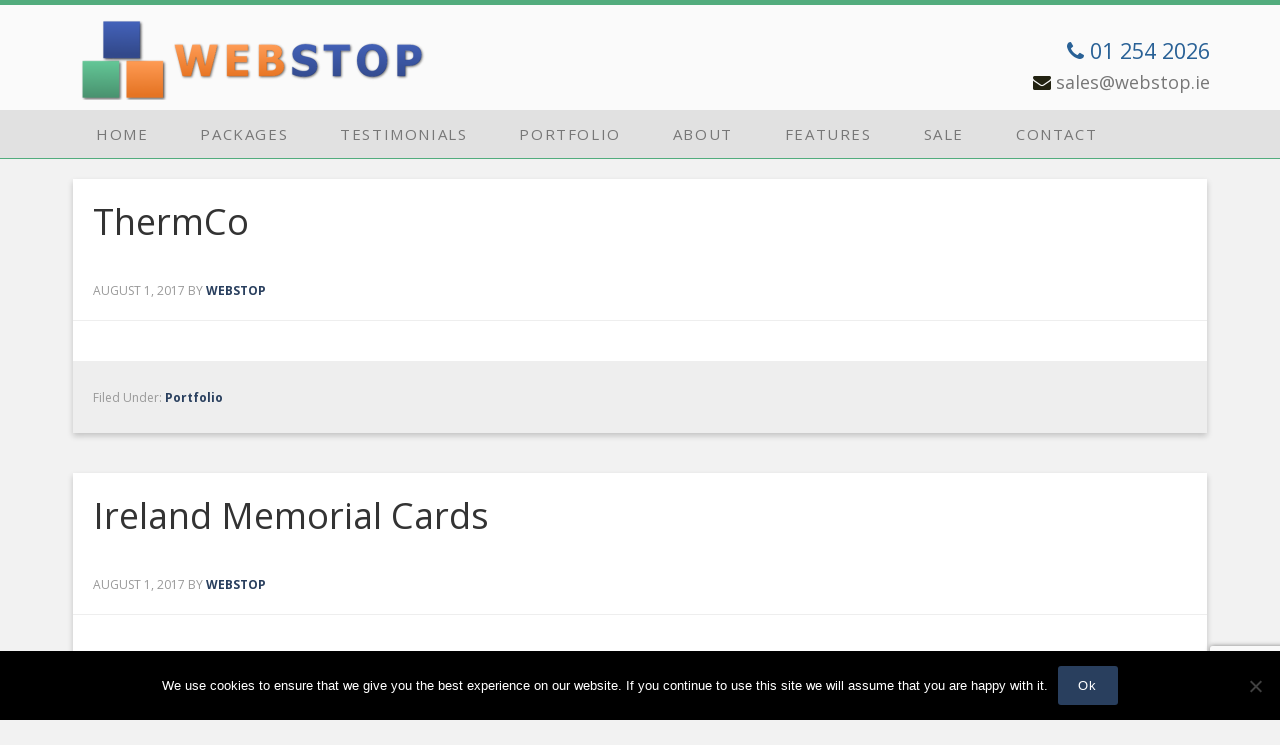

--- FILE ---
content_type: text/html; charset=UTF-8
request_url: https://www.webstop.ie/author/webstop/
body_size: 10266
content:
<!DOCTYPE html>
<html lang="en-US">
<head >
<meta charset="UTF-8" />
<meta name="viewport" content="width=device-width, initial-scale=1" />

<!-- [BEGIN] Metadata added via All-Meta-Tags plugin by Space X-Chimp ( https://www.spacexchimp.com ) -->
<meta name='norton-safeweb-site-verification' content='&lt;meta name=&quot;norton-safeweb-site-verification&quot; content=&quot;u05yw3v7f0xrnp0wayfwmmjehrnd-csdcvwz8o7b179492es9pzl58ybdd5rs4hqct9agbxt2msn4zqi6k0xg0th72s5kbsv93moes4j2xazr19hqst9uk2y7zjpav33&quot; /&gt;' />
<!-- [END] Metadata added via All-Meta-Tags plugin by Space X-Chimp ( https://www.spacexchimp.com ) -->

<meta name='robots' content='index, follow, max-image-preview:large, max-snippet:-1, max-video-preview:-1' />
	<style>img:is([sizes="auto" i], [sizes^="auto," i]) { contain-intrinsic-size: 3000px 1500px }</style>
	
			<style type="text/css">
				.slide-excerpt { width: 50%; }
				.slide-excerpt { bottom: 0; }
				.slide-excerpt { right: 0; }
				.flexslider { max-width: 1200px; max-height: 400px; }
				.slide-image { max-height: 400px; }
			</style>
			<style type="text/css">
				@media only screen
				and (min-device-width : 320px)
				and (max-device-width : 480px) {
					.slide-excerpt { display: none !important; }
				}
			</style> 
	<!-- This site is optimized with the Yoast SEO plugin v25.6 - https://yoast.com/wordpress/plugins/seo/ -->
	<title>webstop, Author at Webstop</title>
	<link rel="canonical" href="https://www.webstop.ie/author/webstop/" />
	<link rel="next" href="https://www.webstop.ie/author/webstop/page/2/" />
	<meta property="og:locale" content="en_US" />
	<meta property="og:type" content="profile" />
	<meta property="og:title" content="webstop, Author at Webstop" />
	<meta property="og:url" content="https://www.webstop.ie/author/webstop/" />
	<meta property="og:site_name" content="Webstop" />
	<meta property="og:image" content="https://secure.gravatar.com/avatar/38c93bceeae3673e0842188bec746e1b?s=500&d=mm&r=g" />
	<meta name="twitter:card" content="summary_large_image" />
	<script type="application/ld+json" class="yoast-schema-graph">{"@context":"https://schema.org","@graph":[{"@type":"ProfilePage","@id":"https://www.webstop.ie/author/webstop/","url":"https://www.webstop.ie/author/webstop/","name":"webstop, Author at Webstop","isPartOf":{"@id":"https://www.webstop.ie/#website"},"primaryImageOfPage":{"@id":"https://www.webstop.ie/author/webstop/#primaryimage"},"image":{"@id":"https://www.webstop.ie/author/webstop/#primaryimage"},"thumbnailUrl":"https://www.webstop.ie/wp-content/uploads/2017/08/Screen-Shot-2017-08-01-at-16.43.26.jpg","breadcrumb":{"@id":"https://www.webstop.ie/author/webstop/#breadcrumb"},"inLanguage":"en-US","potentialAction":[{"@type":"ReadAction","target":["https://www.webstop.ie/author/webstop/"]}]},{"@type":"ImageObject","inLanguage":"en-US","@id":"https://www.webstop.ie/author/webstop/#primaryimage","url":"https://www.webstop.ie/wp-content/uploads/2017/08/Screen-Shot-2017-08-01-at-16.43.26.jpg","contentUrl":"https://www.webstop.ie/wp-content/uploads/2017/08/Screen-Shot-2017-08-01-at-16.43.26.jpg","width":500,"height":356},{"@type":"BreadcrumbList","@id":"https://www.webstop.ie/author/webstop/#breadcrumb","itemListElement":[{"@type":"ListItem","position":1,"name":"Home","item":"https://www.webstop.ie/"},{"@type":"ListItem","position":2,"name":"Archives for webstop"}]},{"@type":"WebSite","@id":"https://www.webstop.ie/#website","url":"https://www.webstop.ie/","name":"Webstop","description":"Professional, Affordable, Search Engine Friendly Websites","potentialAction":[{"@type":"SearchAction","target":{"@type":"EntryPoint","urlTemplate":"https://www.webstop.ie/?s={search_term_string}"},"query-input":{"@type":"PropertyValueSpecification","valueRequired":true,"valueName":"search_term_string"}}],"inLanguage":"en-US"},{"@type":"Person","@id":"https://www.webstop.ie/#/schema/person/72d124710cbbf297fabd2b8e2ef84004","name":"webstop","image":{"@type":"ImageObject","inLanguage":"en-US","@id":"https://www.webstop.ie/#/schema/person/image/","url":"https://secure.gravatar.com/avatar/f1e411d444cb04aa6529135e85da6b74d9fb399c568a020961f5d1b326d18161?s=96&d=mm&r=g","contentUrl":"https://secure.gravatar.com/avatar/f1e411d444cb04aa6529135e85da6b74d9fb399c568a020961f5d1b326d18161?s=96&d=mm&r=g","caption":"webstop"},"sameAs":["http://www.webstop.ie"],"mainEntityOfPage":{"@id":"https://www.webstop.ie/author/webstop/"}}]}</script>
	<!-- / Yoast SEO plugin. -->


<link rel='dns-prefetch' href='//www.webstop.ie' />
<link rel='dns-prefetch' href='//fonts.googleapis.com' />
<link rel="alternate" type="application/rss+xml" title="Webstop &raquo; Feed" href="https://www.webstop.ie/feed/" />
<link rel="alternate" type="application/rss+xml" title="Webstop &raquo; Comments Feed" href="https://www.webstop.ie/comments/feed/" />
<link rel="alternate" type="application/rss+xml" title="Webstop &raquo; Posts by webstop Feed" href="https://www.webstop.ie/author/webstop/feed/" />
<script type="text/javascript">
/* <![CDATA[ */
window._wpemojiSettings = {"baseUrl":"https:\/\/s.w.org\/images\/core\/emoji\/16.0.1\/72x72\/","ext":".png","svgUrl":"https:\/\/s.w.org\/images\/core\/emoji\/16.0.1\/svg\/","svgExt":".svg","source":{"concatemoji":"https:\/\/www.webstop.ie\/wp-includes\/js\/wp-emoji-release.min.js?ver=27c26e1e3707a0d3be038798c4101d04"}};
/*! This file is auto-generated */
!function(s,n){var o,i,e;function c(e){try{var t={supportTests:e,timestamp:(new Date).valueOf()};sessionStorage.setItem(o,JSON.stringify(t))}catch(e){}}function p(e,t,n){e.clearRect(0,0,e.canvas.width,e.canvas.height),e.fillText(t,0,0);var t=new Uint32Array(e.getImageData(0,0,e.canvas.width,e.canvas.height).data),a=(e.clearRect(0,0,e.canvas.width,e.canvas.height),e.fillText(n,0,0),new Uint32Array(e.getImageData(0,0,e.canvas.width,e.canvas.height).data));return t.every(function(e,t){return e===a[t]})}function u(e,t){e.clearRect(0,0,e.canvas.width,e.canvas.height),e.fillText(t,0,0);for(var n=e.getImageData(16,16,1,1),a=0;a<n.data.length;a++)if(0!==n.data[a])return!1;return!0}function f(e,t,n,a){switch(t){case"flag":return n(e,"\ud83c\udff3\ufe0f\u200d\u26a7\ufe0f","\ud83c\udff3\ufe0f\u200b\u26a7\ufe0f")?!1:!n(e,"\ud83c\udde8\ud83c\uddf6","\ud83c\udde8\u200b\ud83c\uddf6")&&!n(e,"\ud83c\udff4\udb40\udc67\udb40\udc62\udb40\udc65\udb40\udc6e\udb40\udc67\udb40\udc7f","\ud83c\udff4\u200b\udb40\udc67\u200b\udb40\udc62\u200b\udb40\udc65\u200b\udb40\udc6e\u200b\udb40\udc67\u200b\udb40\udc7f");case"emoji":return!a(e,"\ud83e\udedf")}return!1}function g(e,t,n,a){var r="undefined"!=typeof WorkerGlobalScope&&self instanceof WorkerGlobalScope?new OffscreenCanvas(300,150):s.createElement("canvas"),o=r.getContext("2d",{willReadFrequently:!0}),i=(o.textBaseline="top",o.font="600 32px Arial",{});return e.forEach(function(e){i[e]=t(o,e,n,a)}),i}function t(e){var t=s.createElement("script");t.src=e,t.defer=!0,s.head.appendChild(t)}"undefined"!=typeof Promise&&(o="wpEmojiSettingsSupports",i=["flag","emoji"],n.supports={everything:!0,everythingExceptFlag:!0},e=new Promise(function(e){s.addEventListener("DOMContentLoaded",e,{once:!0})}),new Promise(function(t){var n=function(){try{var e=JSON.parse(sessionStorage.getItem(o));if("object"==typeof e&&"number"==typeof e.timestamp&&(new Date).valueOf()<e.timestamp+604800&&"object"==typeof e.supportTests)return e.supportTests}catch(e){}return null}();if(!n){if("undefined"!=typeof Worker&&"undefined"!=typeof OffscreenCanvas&&"undefined"!=typeof URL&&URL.createObjectURL&&"undefined"!=typeof Blob)try{var e="postMessage("+g.toString()+"("+[JSON.stringify(i),f.toString(),p.toString(),u.toString()].join(",")+"));",a=new Blob([e],{type:"text/javascript"}),r=new Worker(URL.createObjectURL(a),{name:"wpTestEmojiSupports"});return void(r.onmessage=function(e){c(n=e.data),r.terminate(),t(n)})}catch(e){}c(n=g(i,f,p,u))}t(n)}).then(function(e){for(var t in e)n.supports[t]=e[t],n.supports.everything=n.supports.everything&&n.supports[t],"flag"!==t&&(n.supports.everythingExceptFlag=n.supports.everythingExceptFlag&&n.supports[t]);n.supports.everythingExceptFlag=n.supports.everythingExceptFlag&&!n.supports.flag,n.DOMReady=!1,n.readyCallback=function(){n.DOMReady=!0}}).then(function(){return e}).then(function(){var e;n.supports.everything||(n.readyCallback(),(e=n.source||{}).concatemoji?t(e.concatemoji):e.wpemoji&&e.twemoji&&(t(e.twemoji),t(e.wpemoji)))}))}((window,document),window._wpemojiSettings);
/* ]]> */
</script>
<link rel='stylesheet' id='epik-theme-css' href='https://www.webstop.ie/wp-content/themes/webstop/style.css?ver=1.3' type='text/css' media='all' />
<style id='wp-emoji-styles-inline-css' type='text/css'>

	img.wp-smiley, img.emoji {
		display: inline !important;
		border: none !important;
		box-shadow: none !important;
		height: 1em !important;
		width: 1em !important;
		margin: 0 0.07em !important;
		vertical-align: -0.1em !important;
		background: none !important;
		padding: 0 !important;
	}
</style>
<link rel='stylesheet' id='wp-block-library-css' href='https://www.webstop.ie/wp-includes/css/dist/block-library/style.min.css?ver=27c26e1e3707a0d3be038798c4101d04' type='text/css' media='all' />
<style id='classic-theme-styles-inline-css' type='text/css'>
/*! This file is auto-generated */
.wp-block-button__link{color:#fff;background-color:#32373c;border-radius:9999px;box-shadow:none;text-decoration:none;padding:calc(.667em + 2px) calc(1.333em + 2px);font-size:1.125em}.wp-block-file__button{background:#32373c;color:#fff;text-decoration:none}
</style>
<style id='global-styles-inline-css' type='text/css'>
:root{--wp--preset--aspect-ratio--square: 1;--wp--preset--aspect-ratio--4-3: 4/3;--wp--preset--aspect-ratio--3-4: 3/4;--wp--preset--aspect-ratio--3-2: 3/2;--wp--preset--aspect-ratio--2-3: 2/3;--wp--preset--aspect-ratio--16-9: 16/9;--wp--preset--aspect-ratio--9-16: 9/16;--wp--preset--color--black: #000000;--wp--preset--color--cyan-bluish-gray: #abb8c3;--wp--preset--color--white: #ffffff;--wp--preset--color--pale-pink: #f78da7;--wp--preset--color--vivid-red: #cf2e2e;--wp--preset--color--luminous-vivid-orange: #ff6900;--wp--preset--color--luminous-vivid-amber: #fcb900;--wp--preset--color--light-green-cyan: #7bdcb5;--wp--preset--color--vivid-green-cyan: #00d084;--wp--preset--color--pale-cyan-blue: #8ed1fc;--wp--preset--color--vivid-cyan-blue: #0693e3;--wp--preset--color--vivid-purple: #9b51e0;--wp--preset--gradient--vivid-cyan-blue-to-vivid-purple: linear-gradient(135deg,rgba(6,147,227,1) 0%,rgb(155,81,224) 100%);--wp--preset--gradient--light-green-cyan-to-vivid-green-cyan: linear-gradient(135deg,rgb(122,220,180) 0%,rgb(0,208,130) 100%);--wp--preset--gradient--luminous-vivid-amber-to-luminous-vivid-orange: linear-gradient(135deg,rgba(252,185,0,1) 0%,rgba(255,105,0,1) 100%);--wp--preset--gradient--luminous-vivid-orange-to-vivid-red: linear-gradient(135deg,rgba(255,105,0,1) 0%,rgb(207,46,46) 100%);--wp--preset--gradient--very-light-gray-to-cyan-bluish-gray: linear-gradient(135deg,rgb(238,238,238) 0%,rgb(169,184,195) 100%);--wp--preset--gradient--cool-to-warm-spectrum: linear-gradient(135deg,rgb(74,234,220) 0%,rgb(151,120,209) 20%,rgb(207,42,186) 40%,rgb(238,44,130) 60%,rgb(251,105,98) 80%,rgb(254,248,76) 100%);--wp--preset--gradient--blush-light-purple: linear-gradient(135deg,rgb(255,206,236) 0%,rgb(152,150,240) 100%);--wp--preset--gradient--blush-bordeaux: linear-gradient(135deg,rgb(254,205,165) 0%,rgb(254,45,45) 50%,rgb(107,0,62) 100%);--wp--preset--gradient--luminous-dusk: linear-gradient(135deg,rgb(255,203,112) 0%,rgb(199,81,192) 50%,rgb(65,88,208) 100%);--wp--preset--gradient--pale-ocean: linear-gradient(135deg,rgb(255,245,203) 0%,rgb(182,227,212) 50%,rgb(51,167,181) 100%);--wp--preset--gradient--electric-grass: linear-gradient(135deg,rgb(202,248,128) 0%,rgb(113,206,126) 100%);--wp--preset--gradient--midnight: linear-gradient(135deg,rgb(2,3,129) 0%,rgb(40,116,252) 100%);--wp--preset--font-size--small: 13px;--wp--preset--font-size--medium: 20px;--wp--preset--font-size--large: 36px;--wp--preset--font-size--x-large: 42px;--wp--preset--spacing--20: 0.44rem;--wp--preset--spacing--30: 0.67rem;--wp--preset--spacing--40: 1rem;--wp--preset--spacing--50: 1.5rem;--wp--preset--spacing--60: 2.25rem;--wp--preset--spacing--70: 3.38rem;--wp--preset--spacing--80: 5.06rem;--wp--preset--shadow--natural: 6px 6px 9px rgba(0, 0, 0, 0.2);--wp--preset--shadow--deep: 12px 12px 50px rgba(0, 0, 0, 0.4);--wp--preset--shadow--sharp: 6px 6px 0px rgba(0, 0, 0, 0.2);--wp--preset--shadow--outlined: 6px 6px 0px -3px rgba(255, 255, 255, 1), 6px 6px rgba(0, 0, 0, 1);--wp--preset--shadow--crisp: 6px 6px 0px rgba(0, 0, 0, 1);}:where(.is-layout-flex){gap: 0.5em;}:where(.is-layout-grid){gap: 0.5em;}body .is-layout-flex{display: flex;}.is-layout-flex{flex-wrap: wrap;align-items: center;}.is-layout-flex > :is(*, div){margin: 0;}body .is-layout-grid{display: grid;}.is-layout-grid > :is(*, div){margin: 0;}:where(.wp-block-columns.is-layout-flex){gap: 2em;}:where(.wp-block-columns.is-layout-grid){gap: 2em;}:where(.wp-block-post-template.is-layout-flex){gap: 1.25em;}:where(.wp-block-post-template.is-layout-grid){gap: 1.25em;}.has-black-color{color: var(--wp--preset--color--black) !important;}.has-cyan-bluish-gray-color{color: var(--wp--preset--color--cyan-bluish-gray) !important;}.has-white-color{color: var(--wp--preset--color--white) !important;}.has-pale-pink-color{color: var(--wp--preset--color--pale-pink) !important;}.has-vivid-red-color{color: var(--wp--preset--color--vivid-red) !important;}.has-luminous-vivid-orange-color{color: var(--wp--preset--color--luminous-vivid-orange) !important;}.has-luminous-vivid-amber-color{color: var(--wp--preset--color--luminous-vivid-amber) !important;}.has-light-green-cyan-color{color: var(--wp--preset--color--light-green-cyan) !important;}.has-vivid-green-cyan-color{color: var(--wp--preset--color--vivid-green-cyan) !important;}.has-pale-cyan-blue-color{color: var(--wp--preset--color--pale-cyan-blue) !important;}.has-vivid-cyan-blue-color{color: var(--wp--preset--color--vivid-cyan-blue) !important;}.has-vivid-purple-color{color: var(--wp--preset--color--vivid-purple) !important;}.has-black-background-color{background-color: var(--wp--preset--color--black) !important;}.has-cyan-bluish-gray-background-color{background-color: var(--wp--preset--color--cyan-bluish-gray) !important;}.has-white-background-color{background-color: var(--wp--preset--color--white) !important;}.has-pale-pink-background-color{background-color: var(--wp--preset--color--pale-pink) !important;}.has-vivid-red-background-color{background-color: var(--wp--preset--color--vivid-red) !important;}.has-luminous-vivid-orange-background-color{background-color: var(--wp--preset--color--luminous-vivid-orange) !important;}.has-luminous-vivid-amber-background-color{background-color: var(--wp--preset--color--luminous-vivid-amber) !important;}.has-light-green-cyan-background-color{background-color: var(--wp--preset--color--light-green-cyan) !important;}.has-vivid-green-cyan-background-color{background-color: var(--wp--preset--color--vivid-green-cyan) !important;}.has-pale-cyan-blue-background-color{background-color: var(--wp--preset--color--pale-cyan-blue) !important;}.has-vivid-cyan-blue-background-color{background-color: var(--wp--preset--color--vivid-cyan-blue) !important;}.has-vivid-purple-background-color{background-color: var(--wp--preset--color--vivid-purple) !important;}.has-black-border-color{border-color: var(--wp--preset--color--black) !important;}.has-cyan-bluish-gray-border-color{border-color: var(--wp--preset--color--cyan-bluish-gray) !important;}.has-white-border-color{border-color: var(--wp--preset--color--white) !important;}.has-pale-pink-border-color{border-color: var(--wp--preset--color--pale-pink) !important;}.has-vivid-red-border-color{border-color: var(--wp--preset--color--vivid-red) !important;}.has-luminous-vivid-orange-border-color{border-color: var(--wp--preset--color--luminous-vivid-orange) !important;}.has-luminous-vivid-amber-border-color{border-color: var(--wp--preset--color--luminous-vivid-amber) !important;}.has-light-green-cyan-border-color{border-color: var(--wp--preset--color--light-green-cyan) !important;}.has-vivid-green-cyan-border-color{border-color: var(--wp--preset--color--vivid-green-cyan) !important;}.has-pale-cyan-blue-border-color{border-color: var(--wp--preset--color--pale-cyan-blue) !important;}.has-vivid-cyan-blue-border-color{border-color: var(--wp--preset--color--vivid-cyan-blue) !important;}.has-vivid-purple-border-color{border-color: var(--wp--preset--color--vivid-purple) !important;}.has-vivid-cyan-blue-to-vivid-purple-gradient-background{background: var(--wp--preset--gradient--vivid-cyan-blue-to-vivid-purple) !important;}.has-light-green-cyan-to-vivid-green-cyan-gradient-background{background: var(--wp--preset--gradient--light-green-cyan-to-vivid-green-cyan) !important;}.has-luminous-vivid-amber-to-luminous-vivid-orange-gradient-background{background: var(--wp--preset--gradient--luminous-vivid-amber-to-luminous-vivid-orange) !important;}.has-luminous-vivid-orange-to-vivid-red-gradient-background{background: var(--wp--preset--gradient--luminous-vivid-orange-to-vivid-red) !important;}.has-very-light-gray-to-cyan-bluish-gray-gradient-background{background: var(--wp--preset--gradient--very-light-gray-to-cyan-bluish-gray) !important;}.has-cool-to-warm-spectrum-gradient-background{background: var(--wp--preset--gradient--cool-to-warm-spectrum) !important;}.has-blush-light-purple-gradient-background{background: var(--wp--preset--gradient--blush-light-purple) !important;}.has-blush-bordeaux-gradient-background{background: var(--wp--preset--gradient--blush-bordeaux) !important;}.has-luminous-dusk-gradient-background{background: var(--wp--preset--gradient--luminous-dusk) !important;}.has-pale-ocean-gradient-background{background: var(--wp--preset--gradient--pale-ocean) !important;}.has-electric-grass-gradient-background{background: var(--wp--preset--gradient--electric-grass) !important;}.has-midnight-gradient-background{background: var(--wp--preset--gradient--midnight) !important;}.has-small-font-size{font-size: var(--wp--preset--font-size--small) !important;}.has-medium-font-size{font-size: var(--wp--preset--font-size--medium) !important;}.has-large-font-size{font-size: var(--wp--preset--font-size--large) !important;}.has-x-large-font-size{font-size: var(--wp--preset--font-size--x-large) !important;}
:where(.wp-block-post-template.is-layout-flex){gap: 1.25em;}:where(.wp-block-post-template.is-layout-grid){gap: 1.25em;}
:where(.wp-block-columns.is-layout-flex){gap: 2em;}:where(.wp-block-columns.is-layout-grid){gap: 2em;}
:root :where(.wp-block-pullquote){font-size: 1.5em;line-height: 1.6;}
</style>
<link rel='stylesheet' id='contact-form-7-css' href='https://www.webstop.ie/wp-content/plugins/contact-form-7/includes/css/styles.css?ver=6.1.1' type='text/css' media='all' />
<link rel='stylesheet' id='cookie-notice-front-css' href='https://www.webstop.ie/wp-content/plugins/cookie-notice/css/front.min.css?ver=2.5.7' type='text/css' media='all' />
<link rel='stylesheet' id='google-font-css' href='//fonts.googleapis.com/css?family=Open+Sans%3A300%2C400%2C700&#038;ver=3.4.0' type='text/css' media='all' />
<link rel='stylesheet' id='smc-widget-style-css' href='https://www.webstop.ie/wp-content/plugins/social-media-icons/styles/smc_front.css?ver=1.2.5' type='text/css' media='all' />
<link rel='stylesheet' id='slider_styles-css' href='https://www.webstop.ie/wp-content/plugins/genesis-responsive-slider/assets/style.css?ver=1.0.1' type='text/css' media='all' />
<script type="text/javascript" id="cookie-notice-front-js-before">
/* <![CDATA[ */
var cnArgs = {"ajaxUrl":"https:\/\/www.webstop.ie\/wp-admin\/admin-ajax.php","nonce":"86414433f4","hideEffect":"fade","position":"bottom","onScroll":false,"onScrollOffset":100,"onClick":false,"cookieName":"cookie_notice_accepted","cookieTime":2592000,"cookieTimeRejected":2592000,"globalCookie":false,"redirection":false,"cache":false,"revokeCookies":false,"revokeCookiesOpt":"automatic"};
/* ]]> */
</script>
<script type="text/javascript" src="https://www.webstop.ie/wp-content/plugins/cookie-notice/js/front.min.js?ver=2.5.7" id="cookie-notice-front-js"></script>
<script type="text/javascript" src="https://www.webstop.ie/wp-includes/js/jquery/jquery.min.js?ver=3.7.1" id="jquery-core-js"></script>
<script type="text/javascript" src="https://www.webstop.ie/wp-includes/js/jquery/jquery-migrate.min.js?ver=3.4.1" id="jquery-migrate-js"></script>
<link rel="https://api.w.org/" href="https://www.webstop.ie/wp-json/" /><link rel="alternate" title="JSON" type="application/json" href="https://www.webstop.ie/wp-json/wp/v2/users/1" /><link rel="EditURI" type="application/rsd+xml" title="RSD" href="https://www.webstop.ie/xmlrpc.php?rsd" />

<link rel="icon" href="https://www.webstop.ie/wp-content/themes/webstop/images/favicon.ico" />
<link rel="stylesheet" href="https://maxcdn.bootstrapcdn.com/font-awesome/4.4.0/css/font-awesome.min.css">

<div id="fb-root"></div>
<script>(function(d, s, id) {
  var js, fjs = d.getElementsByTagName(s)[0];
  if (d.getElementById(id)) return;
  js = d.createElement(s); js.id = id;
  js.src = "//connect.facebook.net/en_GB/sdk.js#xfbml=1&version=v2.4&appId=1621166008167093";
  fjs.parentNode.insertBefore(js, fjs);
}(document, 'script', 'facebook-jssdk'));</script>



	<style type="text/css">.site-header { background: url(https://www.webstop.ie/wp-content/uploads/2014/01/cropped-logo.png) no-repeat !important; }</style>
<style> .creds { color: #ffffff; font-family: Open Sans, Verdana; } .contact_phone { color: #296196; }</style><meta name="generator" content="Elementor 3.31.1; features: additional_custom_breakpoints, e_element_cache; settings: css_print_method-external, google_font-enabled, font_display-auto">
			<style>
				.e-con.e-parent:nth-of-type(n+4):not(.e-lazyloaded):not(.e-no-lazyload),
				.e-con.e-parent:nth-of-type(n+4):not(.e-lazyloaded):not(.e-no-lazyload) * {
					background-image: none !important;
				}
				@media screen and (max-height: 1024px) {
					.e-con.e-parent:nth-of-type(n+3):not(.e-lazyloaded):not(.e-no-lazyload),
					.e-con.e-parent:nth-of-type(n+3):not(.e-lazyloaded):not(.e-no-lazyload) * {
						background-image: none !important;
					}
				}
				@media screen and (max-height: 640px) {
					.e-con.e-parent:nth-of-type(n+2):not(.e-lazyloaded):not(.e-no-lazyload),
					.e-con.e-parent:nth-of-type(n+2):not(.e-lazyloaded):not(.e-no-lazyload) * {
						background-image: none !important;
					}
				}
			</style>
			</head>
<body class="archive author author-webstop author-1 wp-theme-genesis wp-child-theme-webstop cookies-not-set custom-header header-image content-sidebar genesis-breadcrumbs-hidden genesis-footer-widgets-visible epik-darkblue elementor-default elementor-kit-"><div class="site-container"><div class="head-wrap"><header class="site-header"><div class="wrap"><div class="title-area"><p class="site-title"><a href="https://www.webstop.ie/">Webstop</a></p><p class="site-description">Professional, Affordable, Search Engine Friendly Websites</p></div><div class="widget-area header-widget-area"><section id="text-2" class="widget widget_text"><div class="widget-wrap">			<div class="textwidget"><div class="contact_details"><div class="contact_phone"><i class="fa fa-phone"></i> <a href="tel:012542026" style="color: #296196;">01 254 2026</a></div><div class="contact_email"><i class="fa fa-envelope"></i> <a href="mailto:sales@webstop.ie">sales@webstop.ie</a></div></div>
</div>
		</div></section>
</div></div></header><nav class="nav-primary" aria-label="Main"><div class="wrap"><ul id="menu-menu" class="menu genesis-nav-menu menu-primary"><li id="menu-item-747" class="menu-item menu-item-type-custom menu-item-object-custom menu-item-home menu-item-747"><a href="http://www.webstop.ie"><span >Home</span></a></li>
<li id="menu-item-1046" class="menu-item menu-item-type-custom menu-item-object-custom menu-item-has-children menu-item-1046"><a><span >Packages</span></a>
<ul class="sub-menu">
	<li id="menu-item-1324" class="menu-item menu-item-type-post_type menu-item-object-page menu-item-1324"><a href="https://www.webstop.ie/mobile-application-development/"><span >Mobile application development</span></a></li>
	<li id="menu-item-746" class="menu-item menu-item-type-post_type menu-item-object-page menu-item-746"><a href="https://www.webstop.ie/brochure-website/"><span >Brochure Website</span></a></li>
	<li id="menu-item-745" class="menu-item menu-item-type-post_type menu-item-object-page menu-item-745"><a href="https://www.webstop.ie/cmswebsitedublin/"><span >CMS Website</span></a></li>
	<li id="menu-item-1059" class="menu-item menu-item-type-post_type menu-item-object-page menu-item-1059"><a href="https://www.webstop.ie/ecommercewebsite/"><span >eCommerce Website</span></a></li>
</ul>
</li>
<li id="menu-item-757" class="menu-item menu-item-type-post_type menu-item-object-page menu-item-757"><a href="https://www.webstop.ie/websitetestimonials/"><span >Testimonials</span></a></li>
<li id="menu-item-815" class="menu-item menu-item-type-post_type menu-item-object-page menu-item-815"><a href="https://www.webstop.ie/portfolio-archive/"><span >Portfolio</span></a></li>
<li id="menu-item-755" class="menu-item menu-item-type-post_type menu-item-object-page menu-item-755"><a href="https://www.webstop.ie/about/"><span >About</span></a></li>
<li id="menu-item-748" class="menu-item menu-item-type-custom menu-item-object-custom menu-item-has-children menu-item-748"><a><span >Features</span></a>
<ul class="sub-menu">
	<li id="menu-item-762" class="menu-item menu-item-type-post_type menu-item-object-page menu-item-762"><a href="https://www.webstop.ie/responsive-web-design/"><span >Responsive Design</span></a></li>
	<li id="menu-item-760" class="menu-item menu-item-type-post_type menu-item-object-page menu-item-760"><a href="https://www.webstop.ie/scalable-websites/"><span >Scalability</span></a></li>
</ul>
</li>
<li id="menu-item-1360" class="menu-item menu-item-type-post_type menu-item-object-page menu-item-1360"><a href="https://www.webstop.ie/websites-domain-names-sale/"><span >SALE</span></a></li>
<li id="menu-item-754" class="menu-item menu-item-type-post_type menu-item-object-page menu-item-754"><a href="https://www.webstop.ie/contact/"><span >Contact</span></a></li>
</ul></div></nav></div><div class="site-inner"><div class="wrap"><div class="content-sidebar-wrap"><main class="content"><article class="post-1335 post type-post status-publish format-standard has-post-thumbnail category-portfolio entry" aria-label="ThermCo"><header class="entry-header"><h2 class="entry-title"><a class="entry-title-link" rel="bookmark" href="https://www.webstop.ie/thermco/">ThermCo</a></h2>
<p class="entry-meta"><time class="entry-time">August 1, 2017</time> by <span class="entry-author"><a href="https://www.webstop.ie/author/webstop/" class="entry-author-link" rel="author"><span class="entry-author-name">webstop</span></a></span>  </p></header><div class="entry-content"></div><footer class="entry-footer"><p class="entry-meta"><span class="entry-categories">Filed Under: <a href="https://www.webstop.ie/category/portfolio/" rel="category tag">Portfolio</a></span> </p></footer></article><article class="post-1332 post type-post status-publish format-standard has-post-thumbnail category-portfolio entry" aria-label="Ireland Memorial Cards"><header class="entry-header"><h2 class="entry-title"><a class="entry-title-link" rel="bookmark" href="https://www.webstop.ie/ireland-memorial-cards/">Ireland Memorial Cards</a></h2>
<p class="entry-meta"><time class="entry-time">August 1, 2017</time> by <span class="entry-author"><a href="https://www.webstop.ie/author/webstop/" class="entry-author-link" rel="author"><span class="entry-author-name">webstop</span></a></span>  </p></header><div class="entry-content"></div><footer class="entry-footer"><p class="entry-meta"><span class="entry-categories">Filed Under: <a href="https://www.webstop.ie/category/portfolio/" rel="category tag">Portfolio</a></span> </p></footer></article><article class="post-1328 post type-post status-publish format-standard has-post-thumbnail category-portfolio entry" aria-label="Discover Celbridge"><header class="entry-header"><h2 class="entry-title"><a class="entry-title-link" rel="bookmark" href="https://www.webstop.ie/discover-celbridge/">Discover Celbridge</a></h2>
<p class="entry-meta"><time class="entry-time">August 1, 2017</time> by <span class="entry-author"><a href="https://www.webstop.ie/author/webstop/" class="entry-author-link" rel="author"><span class="entry-author-name">webstop</span></a></span>  </p></header><div class="entry-content"></div><footer class="entry-footer"><p class="entry-meta"><span class="entry-categories">Filed Under: <a href="https://www.webstop.ie/category/portfolio/" rel="category tag">Portfolio</a></span> </p></footer></article><article class="post-1300 post type-post status-publish format-standard has-post-thumbnail category-portfolio entry" aria-label="Energy General"><header class="entry-header"><h2 class="entry-title"><a class="entry-title-link" rel="bookmark" href="https://www.webstop.ie/energy-general/">Energy General</a></h2>
<p class="entry-meta"><time class="entry-time">February 27, 2017</time> by <span class="entry-author"><a href="https://www.webstop.ie/author/webstop/" class="entry-author-link" rel="author"><span class="entry-author-name">webstop</span></a></span>  </p></header><div class="entry-content"></div><footer class="entry-footer"><p class="entry-meta"><span class="entry-categories">Filed Under: <a href="https://www.webstop.ie/category/portfolio/" rel="category tag">Portfolio</a></span> </p></footer></article><article class="post-1295 post type-post status-publish format-standard has-post-thumbnail category-portfolio entry" aria-label="Billi Hydro Taps"><header class="entry-header"><h2 class="entry-title"><a class="entry-title-link" rel="bookmark" href="https://www.webstop.ie/billi-hydro-taps/">Billi Hydro Taps</a></h2>
<p class="entry-meta"><time class="entry-time">February 27, 2017</time> by <span class="entry-author"><a href="https://www.webstop.ie/author/webstop/" class="entry-author-link" rel="author"><span class="entry-author-name">webstop</span></a></span>  </p></header><div class="entry-content"></div><footer class="entry-footer"><p class="entry-meta"><span class="entry-categories">Filed Under: <a href="https://www.webstop.ie/category/portfolio/" rel="category tag">Portfolio</a></span> </p></footer></article><article class="post-1290 post type-post status-publish format-standard has-post-thumbnail category-portfolio entry" aria-label="Dry Cleaners Rathmines"><header class="entry-header"><h2 class="entry-title"><a class="entry-title-link" rel="bookmark" href="https://www.webstop.ie/dry-cleaners-rathmines/">Dry Cleaners Rathmines</a></h2>
<p class="entry-meta"><time class="entry-time">December 30, 2016</time> by <span class="entry-author"><a href="https://www.webstop.ie/author/webstop/" class="entry-author-link" rel="author"><span class="entry-author-name">webstop</span></a></span>  </p></header><div class="entry-content"></div><footer class="entry-footer"><p class="entry-meta"><span class="entry-categories">Filed Under: <a href="https://www.webstop.ie/category/portfolio/" rel="category tag">Portfolio</a></span> </p></footer></article><article class="post-1287 post type-post status-publish format-standard has-post-thumbnail category-portfolio entry" aria-label="North Kildare Doc"><header class="entry-header"><h2 class="entry-title"><a class="entry-title-link" rel="bookmark" href="https://www.webstop.ie/north-kildare-doc/">North Kildare Doc</a></h2>
<p class="entry-meta"><time class="entry-time">December 30, 2016</time> by <span class="entry-author"><a href="https://www.webstop.ie/author/webstop/" class="entry-author-link" rel="author"><span class="entry-author-name">webstop</span></a></span>  </p></header><div class="entry-content"></div><footer class="entry-footer"><p class="entry-meta"><span class="entry-categories">Filed Under: <a href="https://www.webstop.ie/category/portfolio/" rel="category tag">Portfolio</a></span> </p></footer></article><article class="post-1273 post type-post status-publish format-standard has-post-thumbnail category-portfolio entry" aria-label="Shoda Market Cafe"><header class="entry-header"><h2 class="entry-title"><a class="entry-title-link" rel="bookmark" href="https://www.webstop.ie/shoda-market-cafe/">Shoda Market Cafe</a></h2>
<p class="entry-meta"><time class="entry-time">November 21, 2016</time> by <span class="entry-author"><a href="https://www.webstop.ie/author/webstop/" class="entry-author-link" rel="author"><span class="entry-author-name">webstop</span></a></span>  </p></header><div class="entry-content"></div><footer class="entry-footer"><p class="entry-meta"><span class="entry-categories">Filed Under: <a href="https://www.webstop.ie/category/portfolio/" rel="category tag">Portfolio</a></span> </p></footer></article><article class="post-1271 post type-post status-publish format-standard has-post-thumbnail category-portfolio entry" aria-label="Direct Company Formations"><header class="entry-header"><h2 class="entry-title"><a class="entry-title-link" rel="bookmark" href="https://www.webstop.ie/direct-company-formations/">Direct Company Formations</a></h2>
<p class="entry-meta"><time class="entry-time">November 21, 2016</time> by <span class="entry-author"><a href="https://www.webstop.ie/author/webstop/" class="entry-author-link" rel="author"><span class="entry-author-name">webstop</span></a></span>  </p></header><div class="entry-content"></div><footer class="entry-footer"><p class="entry-meta"><span class="entry-categories">Filed Under: <a href="https://www.webstop.ie/category/portfolio/" rel="category tag">Portfolio</a></span> </p></footer></article><article class="post-1268 post type-post status-publish format-standard has-post-thumbnail category-portfolio entry" aria-label="Windmill Distributors"><header class="entry-header"><h2 class="entry-title"><a class="entry-title-link" rel="bookmark" href="https://www.webstop.ie/windmill-distributors/">Windmill Distributors</a></h2>
<p class="entry-meta"><time class="entry-time">November 21, 2016</time> by <span class="entry-author"><a href="https://www.webstop.ie/author/webstop/" class="entry-author-link" rel="author"><span class="entry-author-name">webstop</span></a></span>  </p></header><div class="entry-content"></div><footer class="entry-footer"><p class="entry-meta"><span class="entry-categories">Filed Under: <a href="https://www.webstop.ie/category/portfolio/" rel="category tag">Portfolio</a></span> </p></footer></article><div class="archive-pagination pagination"><ul><li class="active" ><a href="https://www.webstop.ie/author/webstop/" aria-label="Current page" aria-current="page">1</a></li>
<li><a href="https://www.webstop.ie/author/webstop/page/2/">2</a></li>
<li><a href="https://www.webstop.ie/author/webstop/page/3/">3</a></li>
<li class="pagination-next"><a href="https://www.webstop.ie/author/webstop/page/2/" >Next Page &#x000BB;</a></li>
</ul></div>
</main><aside class="sidebar sidebar-primary widget-area" role="complementary" aria-label="Primary Sidebar"></aside></div></div></div><div class="footer-widgets"><div class="wrap"><div class="widget-area footer-widgets-1 footer-widget-area"><section id="text-10" class="widget widget_text"><div class="widget-wrap"><h4 class="widget-title widgettitle">Company</h4>
			<div class="textwidget"><p>Webselect Limited T/A Webstop<br />
Celbridge & Maynooth, Co. Kildare<br />
VAT No.: IE 3326756GH</p>
<p><a href="https://www.webstop.ie/privacy-policy/" style="color: #fff;"><strong>Privacy Policy</strong></a></p>
</div>
		</div></section>
</div><div class="widget-area footer-widgets-2 footer-widget-area"><section id="smcwidget-2" class="widget SMCWidget"><div class="widget-wrap"><h4 class="widget-title widgettitle">Connect with Us</h4>
<!-- BEGIN SOCIAL MEDIA CONTACTS -->
<div id="socialmedia-container">
<div id="social-contact" class="smc_icon_container Default"><a href="https://www.webstop.ie/contact/" title="Link to my Contact Page"><img alt="Link to my Contact" src="https://www.webstop.ie/wp-content/plugins/social-media-icons/images/iconset/Default/contact.png" /></a></div><div id="social-facebook" class="smc_icon_container Default"><a href="https://www.facebook.com/hart.webstop" target="_blank" title="Link to my Facebook Page"><img alt="Link to my Facebook Page" src="https://www.webstop.ie/wp-content/plugins/social-media-icons/images/iconset/Default/facebook.png" /></a></div><div id="social-rss" class="smc_icon_container Default"><a href="https://www.webstop.ie/feed/" target="_blank" title="Link to my Rss Page"><img alt="Link to my Rss Page" src="https://www.webstop.ie/wp-content/plugins/social-media-icons/images/iconset/Default/rss.png" /></a></div><div id="social-twitter" class="smc_icon_container Default"><a href="https://twitter.com/WebstopIrl" target="_blank" title="Link to my Twitter Page"><img alt="Link to my Twitter Page" src="https://www.webstop.ie/wp-content/plugins/social-media-icons/images/iconset/Default/twitter.png" /></a></div></div>
<!-- END SOCIAL MEDIA CONTACTS -->
</div></section>
</div><div class="widget-area footer-widgets-3 footer-widget-area"><section id="text-11" class="widget widget_text"><div class="widget-wrap"><h4 class="widget-title widgettitle">Contact Details</h4>
			<div class="textwidget"><p>Phone: 01 254 2026<br />
Email: <a href="mailto:sales@webstop.ie">sales@webstop.ie</a><br /><a href="https://www.webstop.ie/pay-your-invoice/"><button style="float: right; padding: 5px; font-size: 18px; background: rgb(243,133,30); margin-top: 15px; display: none;">PAY INVOICE</button></a></p>
</div>
		</div></section>
</div></div></div><footer class="site-footer"><div class="wrap"><div class="creds"><p>Copyright &copy; 2009 - 2026 Webselect Ltd.</p></div><p>Copyright &#x000A9;&nbsp;2026 · <a href="http://my.studiopress.com/themes/epik/">Webstop</a> on <a href="https://www.studiopress.com/">Genesis Framework</a> · <a href="https://wordpress.org/">WordPress</a> · <a rel="nofollow" href="https://www.webstop.ie/wp-login.php">Log in</a></p></div></footer></div><script type="speculationrules">
{"prefetch":[{"source":"document","where":{"and":[{"href_matches":"\/*"},{"not":{"href_matches":["\/wp-*.php","\/wp-admin\/*","\/wp-content\/uploads\/*","\/wp-content\/*","\/wp-content\/plugins\/*","\/wp-content\/themes\/webstop\/*","\/wp-content\/themes\/genesis\/*","\/*\\?(.+)"]}},{"not":{"selector_matches":"a[rel~=\"nofollow\"]"}},{"not":{"selector_matches":".no-prefetch, .no-prefetch a"}}]},"eagerness":"conservative"}]}
</script>
<script>
  (function(i,s,o,g,r,a,m){i['GoogleAnalyticsObject']=r;i[r]=i[r]||function(){
  (i[r].q=i[r].q||[]).push(arguments)},i[r].l=1*new Date();a=s.createElement(o),
  m=s.getElementsByTagName(o)[0];a.async=1;a.src=g;m.parentNode.insertBefore(a,m)
  })(window,document,'script','https://www.google-analytics.com/analytics.js','ga');

  ga('create', 'UA-83212731-1', 'auto');
  ga('send', 'pageview');

</script><script type='text/javascript'>jQuery(document).ready(function($) {$(".flexslider").flexslider({controlsContainer: "#genesis-responsive-slider",animation: "slide",directionNav: 1,controlNav: 0,animationDuration: 800,slideshowSpeed: 10000    });  });</script>			<script>
				const lazyloadRunObserver = () => {
					const lazyloadBackgrounds = document.querySelectorAll( `.e-con.e-parent:not(.e-lazyloaded)` );
					const lazyloadBackgroundObserver = new IntersectionObserver( ( entries ) => {
						entries.forEach( ( entry ) => {
							if ( entry.isIntersecting ) {
								let lazyloadBackground = entry.target;
								if( lazyloadBackground ) {
									lazyloadBackground.classList.add( 'e-lazyloaded' );
								}
								lazyloadBackgroundObserver.unobserve( entry.target );
							}
						});
					}, { rootMargin: '200px 0px 200px 0px' } );
					lazyloadBackgrounds.forEach( ( lazyloadBackground ) => {
						lazyloadBackgroundObserver.observe( lazyloadBackground );
					} );
				};
				const events = [
					'DOMContentLoaded',
					'elementor/lazyload/observe',
				];
				events.forEach( ( event ) => {
					document.addEventListener( event, lazyloadRunObserver );
				} );
			</script>
			<script type="text/javascript" src="https://www.webstop.ie/wp-includes/js/dist/hooks.min.js?ver=4d63a3d491d11ffd8ac6" id="wp-hooks-js"></script>
<script type="text/javascript" src="https://www.webstop.ie/wp-includes/js/dist/i18n.min.js?ver=5e580eb46a90c2b997e6" id="wp-i18n-js"></script>
<script type="text/javascript" id="wp-i18n-js-after">
/* <![CDATA[ */
wp.i18n.setLocaleData( { 'text direction\u0004ltr': [ 'ltr' ] } );
/* ]]> */
</script>
<script type="text/javascript" src="https://www.webstop.ie/wp-content/plugins/contact-form-7/includes/swv/js/index.js?ver=6.1.1" id="swv-js"></script>
<script type="text/javascript" id="contact-form-7-js-before">
/* <![CDATA[ */
var wpcf7 = {
    "api": {
        "root": "https:\/\/www.webstop.ie\/wp-json\/",
        "namespace": "contact-form-7\/v1"
    }
};
/* ]]> */
</script>
<script type="text/javascript" src="https://www.webstop.ie/wp-content/plugins/contact-form-7/includes/js/index.js?ver=6.1.1" id="contact-form-7-js"></script>
<script type="text/javascript" id="donot-sell-form-js-extra">
/* <![CDATA[ */
var localized_donot_sell_form = {"admin_donot_sell_ajax_url":"https:\/\/www.webstop.ie\/wp-admin\/admin-ajax.php"};
/* ]]> */
</script>
<script type="text/javascript" src="https://www.webstop.ie/wp-content/plugins/gdpr-framework/assets/js/gdpr-donotsell.js?ver=2.2.0" id="donot-sell-form-js"></script>
<script type="text/javascript" src="https://www.webstop.ie/wp-content/plugins/genesis-responsive-slider/assets/js/jquery.flexslider.js?ver=1.0.1" id="flexslider-js"></script>
<script type="text/javascript" src="https://www.google.com/recaptcha/api.js?render=6Ld7icIfAAAAABlAZmuwOqpbYxizlmcAle_IMkoy&amp;ver=3.0" id="google-recaptcha-js"></script>
<script type="text/javascript" src="https://www.webstop.ie/wp-includes/js/dist/vendor/wp-polyfill.min.js?ver=3.15.0" id="wp-polyfill-js"></script>
<script type="text/javascript" id="wpcf7-recaptcha-js-before">
/* <![CDATA[ */
var wpcf7_recaptcha = {
    "sitekey": "6Ld7icIfAAAAABlAZmuwOqpbYxizlmcAle_IMkoy",
    "actions": {
        "homepage": "homepage",
        "contactform": "contactform"
    }
};
/* ]]> */
</script>
<script type="text/javascript" src="https://www.webstop.ie/wp-content/plugins/contact-form-7/modules/recaptcha/index.js?ver=6.1.1" id="wpcf7-recaptcha-js"></script>

		<!-- Cookie Notice plugin v2.5.7 by Hu-manity.co https://hu-manity.co/ -->
		<div id="cookie-notice" role="dialog" class="cookie-notice-hidden cookie-revoke-hidden cn-position-bottom" aria-label="Cookie Notice" style="background-color: rgba(0,0,0,1);"><div class="cookie-notice-container" style="color: #fff"><span id="cn-notice-text" class="cn-text-container">We use cookies to ensure that we give you the best experience on our website. If you continue to use this site we will assume that you are happy with it.</span><span id="cn-notice-buttons" class="cn-buttons-container"><button id="cn-accept-cookie" data-cookie-set="accept" class="cn-set-cookie cn-button cn-button-custom button" aria-label="Ok">Ok</button></span><span id="cn-close-notice" data-cookie-set="accept" class="cn-close-icon" title="No"></span></div>
			
		</div>
		<!-- / Cookie Notice plugin --></body></html>


--- FILE ---
content_type: text/html; charset=utf-8
request_url: https://www.google.com/recaptcha/api2/anchor?ar=1&k=6Ld7icIfAAAAABlAZmuwOqpbYxizlmcAle_IMkoy&co=aHR0cHM6Ly93d3cud2Vic3RvcC5pZTo0NDM.&hl=en&v=N67nZn4AqZkNcbeMu4prBgzg&size=invisible&anchor-ms=20000&execute-ms=30000&cb=vdumjl5pwa4x
body_size: 48944
content:
<!DOCTYPE HTML><html dir="ltr" lang="en"><head><meta http-equiv="Content-Type" content="text/html; charset=UTF-8">
<meta http-equiv="X-UA-Compatible" content="IE=edge">
<title>reCAPTCHA</title>
<style type="text/css">
/* cyrillic-ext */
@font-face {
  font-family: 'Roboto';
  font-style: normal;
  font-weight: 400;
  font-stretch: 100%;
  src: url(//fonts.gstatic.com/s/roboto/v48/KFO7CnqEu92Fr1ME7kSn66aGLdTylUAMa3GUBHMdazTgWw.woff2) format('woff2');
  unicode-range: U+0460-052F, U+1C80-1C8A, U+20B4, U+2DE0-2DFF, U+A640-A69F, U+FE2E-FE2F;
}
/* cyrillic */
@font-face {
  font-family: 'Roboto';
  font-style: normal;
  font-weight: 400;
  font-stretch: 100%;
  src: url(//fonts.gstatic.com/s/roboto/v48/KFO7CnqEu92Fr1ME7kSn66aGLdTylUAMa3iUBHMdazTgWw.woff2) format('woff2');
  unicode-range: U+0301, U+0400-045F, U+0490-0491, U+04B0-04B1, U+2116;
}
/* greek-ext */
@font-face {
  font-family: 'Roboto';
  font-style: normal;
  font-weight: 400;
  font-stretch: 100%;
  src: url(//fonts.gstatic.com/s/roboto/v48/KFO7CnqEu92Fr1ME7kSn66aGLdTylUAMa3CUBHMdazTgWw.woff2) format('woff2');
  unicode-range: U+1F00-1FFF;
}
/* greek */
@font-face {
  font-family: 'Roboto';
  font-style: normal;
  font-weight: 400;
  font-stretch: 100%;
  src: url(//fonts.gstatic.com/s/roboto/v48/KFO7CnqEu92Fr1ME7kSn66aGLdTylUAMa3-UBHMdazTgWw.woff2) format('woff2');
  unicode-range: U+0370-0377, U+037A-037F, U+0384-038A, U+038C, U+038E-03A1, U+03A3-03FF;
}
/* math */
@font-face {
  font-family: 'Roboto';
  font-style: normal;
  font-weight: 400;
  font-stretch: 100%;
  src: url(//fonts.gstatic.com/s/roboto/v48/KFO7CnqEu92Fr1ME7kSn66aGLdTylUAMawCUBHMdazTgWw.woff2) format('woff2');
  unicode-range: U+0302-0303, U+0305, U+0307-0308, U+0310, U+0312, U+0315, U+031A, U+0326-0327, U+032C, U+032F-0330, U+0332-0333, U+0338, U+033A, U+0346, U+034D, U+0391-03A1, U+03A3-03A9, U+03B1-03C9, U+03D1, U+03D5-03D6, U+03F0-03F1, U+03F4-03F5, U+2016-2017, U+2034-2038, U+203C, U+2040, U+2043, U+2047, U+2050, U+2057, U+205F, U+2070-2071, U+2074-208E, U+2090-209C, U+20D0-20DC, U+20E1, U+20E5-20EF, U+2100-2112, U+2114-2115, U+2117-2121, U+2123-214F, U+2190, U+2192, U+2194-21AE, U+21B0-21E5, U+21F1-21F2, U+21F4-2211, U+2213-2214, U+2216-22FF, U+2308-230B, U+2310, U+2319, U+231C-2321, U+2336-237A, U+237C, U+2395, U+239B-23B7, U+23D0, U+23DC-23E1, U+2474-2475, U+25AF, U+25B3, U+25B7, U+25BD, U+25C1, U+25CA, U+25CC, U+25FB, U+266D-266F, U+27C0-27FF, U+2900-2AFF, U+2B0E-2B11, U+2B30-2B4C, U+2BFE, U+3030, U+FF5B, U+FF5D, U+1D400-1D7FF, U+1EE00-1EEFF;
}
/* symbols */
@font-face {
  font-family: 'Roboto';
  font-style: normal;
  font-weight: 400;
  font-stretch: 100%;
  src: url(//fonts.gstatic.com/s/roboto/v48/KFO7CnqEu92Fr1ME7kSn66aGLdTylUAMaxKUBHMdazTgWw.woff2) format('woff2');
  unicode-range: U+0001-000C, U+000E-001F, U+007F-009F, U+20DD-20E0, U+20E2-20E4, U+2150-218F, U+2190, U+2192, U+2194-2199, U+21AF, U+21E6-21F0, U+21F3, U+2218-2219, U+2299, U+22C4-22C6, U+2300-243F, U+2440-244A, U+2460-24FF, U+25A0-27BF, U+2800-28FF, U+2921-2922, U+2981, U+29BF, U+29EB, U+2B00-2BFF, U+4DC0-4DFF, U+FFF9-FFFB, U+10140-1018E, U+10190-1019C, U+101A0, U+101D0-101FD, U+102E0-102FB, U+10E60-10E7E, U+1D2C0-1D2D3, U+1D2E0-1D37F, U+1F000-1F0FF, U+1F100-1F1AD, U+1F1E6-1F1FF, U+1F30D-1F30F, U+1F315, U+1F31C, U+1F31E, U+1F320-1F32C, U+1F336, U+1F378, U+1F37D, U+1F382, U+1F393-1F39F, U+1F3A7-1F3A8, U+1F3AC-1F3AF, U+1F3C2, U+1F3C4-1F3C6, U+1F3CA-1F3CE, U+1F3D4-1F3E0, U+1F3ED, U+1F3F1-1F3F3, U+1F3F5-1F3F7, U+1F408, U+1F415, U+1F41F, U+1F426, U+1F43F, U+1F441-1F442, U+1F444, U+1F446-1F449, U+1F44C-1F44E, U+1F453, U+1F46A, U+1F47D, U+1F4A3, U+1F4B0, U+1F4B3, U+1F4B9, U+1F4BB, U+1F4BF, U+1F4C8-1F4CB, U+1F4D6, U+1F4DA, U+1F4DF, U+1F4E3-1F4E6, U+1F4EA-1F4ED, U+1F4F7, U+1F4F9-1F4FB, U+1F4FD-1F4FE, U+1F503, U+1F507-1F50B, U+1F50D, U+1F512-1F513, U+1F53E-1F54A, U+1F54F-1F5FA, U+1F610, U+1F650-1F67F, U+1F687, U+1F68D, U+1F691, U+1F694, U+1F698, U+1F6AD, U+1F6B2, U+1F6B9-1F6BA, U+1F6BC, U+1F6C6-1F6CF, U+1F6D3-1F6D7, U+1F6E0-1F6EA, U+1F6F0-1F6F3, U+1F6F7-1F6FC, U+1F700-1F7FF, U+1F800-1F80B, U+1F810-1F847, U+1F850-1F859, U+1F860-1F887, U+1F890-1F8AD, U+1F8B0-1F8BB, U+1F8C0-1F8C1, U+1F900-1F90B, U+1F93B, U+1F946, U+1F984, U+1F996, U+1F9E9, U+1FA00-1FA6F, U+1FA70-1FA7C, U+1FA80-1FA89, U+1FA8F-1FAC6, U+1FACE-1FADC, U+1FADF-1FAE9, U+1FAF0-1FAF8, U+1FB00-1FBFF;
}
/* vietnamese */
@font-face {
  font-family: 'Roboto';
  font-style: normal;
  font-weight: 400;
  font-stretch: 100%;
  src: url(//fonts.gstatic.com/s/roboto/v48/KFO7CnqEu92Fr1ME7kSn66aGLdTylUAMa3OUBHMdazTgWw.woff2) format('woff2');
  unicode-range: U+0102-0103, U+0110-0111, U+0128-0129, U+0168-0169, U+01A0-01A1, U+01AF-01B0, U+0300-0301, U+0303-0304, U+0308-0309, U+0323, U+0329, U+1EA0-1EF9, U+20AB;
}
/* latin-ext */
@font-face {
  font-family: 'Roboto';
  font-style: normal;
  font-weight: 400;
  font-stretch: 100%;
  src: url(//fonts.gstatic.com/s/roboto/v48/KFO7CnqEu92Fr1ME7kSn66aGLdTylUAMa3KUBHMdazTgWw.woff2) format('woff2');
  unicode-range: U+0100-02BA, U+02BD-02C5, U+02C7-02CC, U+02CE-02D7, U+02DD-02FF, U+0304, U+0308, U+0329, U+1D00-1DBF, U+1E00-1E9F, U+1EF2-1EFF, U+2020, U+20A0-20AB, U+20AD-20C0, U+2113, U+2C60-2C7F, U+A720-A7FF;
}
/* latin */
@font-face {
  font-family: 'Roboto';
  font-style: normal;
  font-weight: 400;
  font-stretch: 100%;
  src: url(//fonts.gstatic.com/s/roboto/v48/KFO7CnqEu92Fr1ME7kSn66aGLdTylUAMa3yUBHMdazQ.woff2) format('woff2');
  unicode-range: U+0000-00FF, U+0131, U+0152-0153, U+02BB-02BC, U+02C6, U+02DA, U+02DC, U+0304, U+0308, U+0329, U+2000-206F, U+20AC, U+2122, U+2191, U+2193, U+2212, U+2215, U+FEFF, U+FFFD;
}
/* cyrillic-ext */
@font-face {
  font-family: 'Roboto';
  font-style: normal;
  font-weight: 500;
  font-stretch: 100%;
  src: url(//fonts.gstatic.com/s/roboto/v48/KFO7CnqEu92Fr1ME7kSn66aGLdTylUAMa3GUBHMdazTgWw.woff2) format('woff2');
  unicode-range: U+0460-052F, U+1C80-1C8A, U+20B4, U+2DE0-2DFF, U+A640-A69F, U+FE2E-FE2F;
}
/* cyrillic */
@font-face {
  font-family: 'Roboto';
  font-style: normal;
  font-weight: 500;
  font-stretch: 100%;
  src: url(//fonts.gstatic.com/s/roboto/v48/KFO7CnqEu92Fr1ME7kSn66aGLdTylUAMa3iUBHMdazTgWw.woff2) format('woff2');
  unicode-range: U+0301, U+0400-045F, U+0490-0491, U+04B0-04B1, U+2116;
}
/* greek-ext */
@font-face {
  font-family: 'Roboto';
  font-style: normal;
  font-weight: 500;
  font-stretch: 100%;
  src: url(//fonts.gstatic.com/s/roboto/v48/KFO7CnqEu92Fr1ME7kSn66aGLdTylUAMa3CUBHMdazTgWw.woff2) format('woff2');
  unicode-range: U+1F00-1FFF;
}
/* greek */
@font-face {
  font-family: 'Roboto';
  font-style: normal;
  font-weight: 500;
  font-stretch: 100%;
  src: url(//fonts.gstatic.com/s/roboto/v48/KFO7CnqEu92Fr1ME7kSn66aGLdTylUAMa3-UBHMdazTgWw.woff2) format('woff2');
  unicode-range: U+0370-0377, U+037A-037F, U+0384-038A, U+038C, U+038E-03A1, U+03A3-03FF;
}
/* math */
@font-face {
  font-family: 'Roboto';
  font-style: normal;
  font-weight: 500;
  font-stretch: 100%;
  src: url(//fonts.gstatic.com/s/roboto/v48/KFO7CnqEu92Fr1ME7kSn66aGLdTylUAMawCUBHMdazTgWw.woff2) format('woff2');
  unicode-range: U+0302-0303, U+0305, U+0307-0308, U+0310, U+0312, U+0315, U+031A, U+0326-0327, U+032C, U+032F-0330, U+0332-0333, U+0338, U+033A, U+0346, U+034D, U+0391-03A1, U+03A3-03A9, U+03B1-03C9, U+03D1, U+03D5-03D6, U+03F0-03F1, U+03F4-03F5, U+2016-2017, U+2034-2038, U+203C, U+2040, U+2043, U+2047, U+2050, U+2057, U+205F, U+2070-2071, U+2074-208E, U+2090-209C, U+20D0-20DC, U+20E1, U+20E5-20EF, U+2100-2112, U+2114-2115, U+2117-2121, U+2123-214F, U+2190, U+2192, U+2194-21AE, U+21B0-21E5, U+21F1-21F2, U+21F4-2211, U+2213-2214, U+2216-22FF, U+2308-230B, U+2310, U+2319, U+231C-2321, U+2336-237A, U+237C, U+2395, U+239B-23B7, U+23D0, U+23DC-23E1, U+2474-2475, U+25AF, U+25B3, U+25B7, U+25BD, U+25C1, U+25CA, U+25CC, U+25FB, U+266D-266F, U+27C0-27FF, U+2900-2AFF, U+2B0E-2B11, U+2B30-2B4C, U+2BFE, U+3030, U+FF5B, U+FF5D, U+1D400-1D7FF, U+1EE00-1EEFF;
}
/* symbols */
@font-face {
  font-family: 'Roboto';
  font-style: normal;
  font-weight: 500;
  font-stretch: 100%;
  src: url(//fonts.gstatic.com/s/roboto/v48/KFO7CnqEu92Fr1ME7kSn66aGLdTylUAMaxKUBHMdazTgWw.woff2) format('woff2');
  unicode-range: U+0001-000C, U+000E-001F, U+007F-009F, U+20DD-20E0, U+20E2-20E4, U+2150-218F, U+2190, U+2192, U+2194-2199, U+21AF, U+21E6-21F0, U+21F3, U+2218-2219, U+2299, U+22C4-22C6, U+2300-243F, U+2440-244A, U+2460-24FF, U+25A0-27BF, U+2800-28FF, U+2921-2922, U+2981, U+29BF, U+29EB, U+2B00-2BFF, U+4DC0-4DFF, U+FFF9-FFFB, U+10140-1018E, U+10190-1019C, U+101A0, U+101D0-101FD, U+102E0-102FB, U+10E60-10E7E, U+1D2C0-1D2D3, U+1D2E0-1D37F, U+1F000-1F0FF, U+1F100-1F1AD, U+1F1E6-1F1FF, U+1F30D-1F30F, U+1F315, U+1F31C, U+1F31E, U+1F320-1F32C, U+1F336, U+1F378, U+1F37D, U+1F382, U+1F393-1F39F, U+1F3A7-1F3A8, U+1F3AC-1F3AF, U+1F3C2, U+1F3C4-1F3C6, U+1F3CA-1F3CE, U+1F3D4-1F3E0, U+1F3ED, U+1F3F1-1F3F3, U+1F3F5-1F3F7, U+1F408, U+1F415, U+1F41F, U+1F426, U+1F43F, U+1F441-1F442, U+1F444, U+1F446-1F449, U+1F44C-1F44E, U+1F453, U+1F46A, U+1F47D, U+1F4A3, U+1F4B0, U+1F4B3, U+1F4B9, U+1F4BB, U+1F4BF, U+1F4C8-1F4CB, U+1F4D6, U+1F4DA, U+1F4DF, U+1F4E3-1F4E6, U+1F4EA-1F4ED, U+1F4F7, U+1F4F9-1F4FB, U+1F4FD-1F4FE, U+1F503, U+1F507-1F50B, U+1F50D, U+1F512-1F513, U+1F53E-1F54A, U+1F54F-1F5FA, U+1F610, U+1F650-1F67F, U+1F687, U+1F68D, U+1F691, U+1F694, U+1F698, U+1F6AD, U+1F6B2, U+1F6B9-1F6BA, U+1F6BC, U+1F6C6-1F6CF, U+1F6D3-1F6D7, U+1F6E0-1F6EA, U+1F6F0-1F6F3, U+1F6F7-1F6FC, U+1F700-1F7FF, U+1F800-1F80B, U+1F810-1F847, U+1F850-1F859, U+1F860-1F887, U+1F890-1F8AD, U+1F8B0-1F8BB, U+1F8C0-1F8C1, U+1F900-1F90B, U+1F93B, U+1F946, U+1F984, U+1F996, U+1F9E9, U+1FA00-1FA6F, U+1FA70-1FA7C, U+1FA80-1FA89, U+1FA8F-1FAC6, U+1FACE-1FADC, U+1FADF-1FAE9, U+1FAF0-1FAF8, U+1FB00-1FBFF;
}
/* vietnamese */
@font-face {
  font-family: 'Roboto';
  font-style: normal;
  font-weight: 500;
  font-stretch: 100%;
  src: url(//fonts.gstatic.com/s/roboto/v48/KFO7CnqEu92Fr1ME7kSn66aGLdTylUAMa3OUBHMdazTgWw.woff2) format('woff2');
  unicode-range: U+0102-0103, U+0110-0111, U+0128-0129, U+0168-0169, U+01A0-01A1, U+01AF-01B0, U+0300-0301, U+0303-0304, U+0308-0309, U+0323, U+0329, U+1EA0-1EF9, U+20AB;
}
/* latin-ext */
@font-face {
  font-family: 'Roboto';
  font-style: normal;
  font-weight: 500;
  font-stretch: 100%;
  src: url(//fonts.gstatic.com/s/roboto/v48/KFO7CnqEu92Fr1ME7kSn66aGLdTylUAMa3KUBHMdazTgWw.woff2) format('woff2');
  unicode-range: U+0100-02BA, U+02BD-02C5, U+02C7-02CC, U+02CE-02D7, U+02DD-02FF, U+0304, U+0308, U+0329, U+1D00-1DBF, U+1E00-1E9F, U+1EF2-1EFF, U+2020, U+20A0-20AB, U+20AD-20C0, U+2113, U+2C60-2C7F, U+A720-A7FF;
}
/* latin */
@font-face {
  font-family: 'Roboto';
  font-style: normal;
  font-weight: 500;
  font-stretch: 100%;
  src: url(//fonts.gstatic.com/s/roboto/v48/KFO7CnqEu92Fr1ME7kSn66aGLdTylUAMa3yUBHMdazQ.woff2) format('woff2');
  unicode-range: U+0000-00FF, U+0131, U+0152-0153, U+02BB-02BC, U+02C6, U+02DA, U+02DC, U+0304, U+0308, U+0329, U+2000-206F, U+20AC, U+2122, U+2191, U+2193, U+2212, U+2215, U+FEFF, U+FFFD;
}
/* cyrillic-ext */
@font-face {
  font-family: 'Roboto';
  font-style: normal;
  font-weight: 900;
  font-stretch: 100%;
  src: url(//fonts.gstatic.com/s/roboto/v48/KFO7CnqEu92Fr1ME7kSn66aGLdTylUAMa3GUBHMdazTgWw.woff2) format('woff2');
  unicode-range: U+0460-052F, U+1C80-1C8A, U+20B4, U+2DE0-2DFF, U+A640-A69F, U+FE2E-FE2F;
}
/* cyrillic */
@font-face {
  font-family: 'Roboto';
  font-style: normal;
  font-weight: 900;
  font-stretch: 100%;
  src: url(//fonts.gstatic.com/s/roboto/v48/KFO7CnqEu92Fr1ME7kSn66aGLdTylUAMa3iUBHMdazTgWw.woff2) format('woff2');
  unicode-range: U+0301, U+0400-045F, U+0490-0491, U+04B0-04B1, U+2116;
}
/* greek-ext */
@font-face {
  font-family: 'Roboto';
  font-style: normal;
  font-weight: 900;
  font-stretch: 100%;
  src: url(//fonts.gstatic.com/s/roboto/v48/KFO7CnqEu92Fr1ME7kSn66aGLdTylUAMa3CUBHMdazTgWw.woff2) format('woff2');
  unicode-range: U+1F00-1FFF;
}
/* greek */
@font-face {
  font-family: 'Roboto';
  font-style: normal;
  font-weight: 900;
  font-stretch: 100%;
  src: url(//fonts.gstatic.com/s/roboto/v48/KFO7CnqEu92Fr1ME7kSn66aGLdTylUAMa3-UBHMdazTgWw.woff2) format('woff2');
  unicode-range: U+0370-0377, U+037A-037F, U+0384-038A, U+038C, U+038E-03A1, U+03A3-03FF;
}
/* math */
@font-face {
  font-family: 'Roboto';
  font-style: normal;
  font-weight: 900;
  font-stretch: 100%;
  src: url(//fonts.gstatic.com/s/roboto/v48/KFO7CnqEu92Fr1ME7kSn66aGLdTylUAMawCUBHMdazTgWw.woff2) format('woff2');
  unicode-range: U+0302-0303, U+0305, U+0307-0308, U+0310, U+0312, U+0315, U+031A, U+0326-0327, U+032C, U+032F-0330, U+0332-0333, U+0338, U+033A, U+0346, U+034D, U+0391-03A1, U+03A3-03A9, U+03B1-03C9, U+03D1, U+03D5-03D6, U+03F0-03F1, U+03F4-03F5, U+2016-2017, U+2034-2038, U+203C, U+2040, U+2043, U+2047, U+2050, U+2057, U+205F, U+2070-2071, U+2074-208E, U+2090-209C, U+20D0-20DC, U+20E1, U+20E5-20EF, U+2100-2112, U+2114-2115, U+2117-2121, U+2123-214F, U+2190, U+2192, U+2194-21AE, U+21B0-21E5, U+21F1-21F2, U+21F4-2211, U+2213-2214, U+2216-22FF, U+2308-230B, U+2310, U+2319, U+231C-2321, U+2336-237A, U+237C, U+2395, U+239B-23B7, U+23D0, U+23DC-23E1, U+2474-2475, U+25AF, U+25B3, U+25B7, U+25BD, U+25C1, U+25CA, U+25CC, U+25FB, U+266D-266F, U+27C0-27FF, U+2900-2AFF, U+2B0E-2B11, U+2B30-2B4C, U+2BFE, U+3030, U+FF5B, U+FF5D, U+1D400-1D7FF, U+1EE00-1EEFF;
}
/* symbols */
@font-face {
  font-family: 'Roboto';
  font-style: normal;
  font-weight: 900;
  font-stretch: 100%;
  src: url(//fonts.gstatic.com/s/roboto/v48/KFO7CnqEu92Fr1ME7kSn66aGLdTylUAMaxKUBHMdazTgWw.woff2) format('woff2');
  unicode-range: U+0001-000C, U+000E-001F, U+007F-009F, U+20DD-20E0, U+20E2-20E4, U+2150-218F, U+2190, U+2192, U+2194-2199, U+21AF, U+21E6-21F0, U+21F3, U+2218-2219, U+2299, U+22C4-22C6, U+2300-243F, U+2440-244A, U+2460-24FF, U+25A0-27BF, U+2800-28FF, U+2921-2922, U+2981, U+29BF, U+29EB, U+2B00-2BFF, U+4DC0-4DFF, U+FFF9-FFFB, U+10140-1018E, U+10190-1019C, U+101A0, U+101D0-101FD, U+102E0-102FB, U+10E60-10E7E, U+1D2C0-1D2D3, U+1D2E0-1D37F, U+1F000-1F0FF, U+1F100-1F1AD, U+1F1E6-1F1FF, U+1F30D-1F30F, U+1F315, U+1F31C, U+1F31E, U+1F320-1F32C, U+1F336, U+1F378, U+1F37D, U+1F382, U+1F393-1F39F, U+1F3A7-1F3A8, U+1F3AC-1F3AF, U+1F3C2, U+1F3C4-1F3C6, U+1F3CA-1F3CE, U+1F3D4-1F3E0, U+1F3ED, U+1F3F1-1F3F3, U+1F3F5-1F3F7, U+1F408, U+1F415, U+1F41F, U+1F426, U+1F43F, U+1F441-1F442, U+1F444, U+1F446-1F449, U+1F44C-1F44E, U+1F453, U+1F46A, U+1F47D, U+1F4A3, U+1F4B0, U+1F4B3, U+1F4B9, U+1F4BB, U+1F4BF, U+1F4C8-1F4CB, U+1F4D6, U+1F4DA, U+1F4DF, U+1F4E3-1F4E6, U+1F4EA-1F4ED, U+1F4F7, U+1F4F9-1F4FB, U+1F4FD-1F4FE, U+1F503, U+1F507-1F50B, U+1F50D, U+1F512-1F513, U+1F53E-1F54A, U+1F54F-1F5FA, U+1F610, U+1F650-1F67F, U+1F687, U+1F68D, U+1F691, U+1F694, U+1F698, U+1F6AD, U+1F6B2, U+1F6B9-1F6BA, U+1F6BC, U+1F6C6-1F6CF, U+1F6D3-1F6D7, U+1F6E0-1F6EA, U+1F6F0-1F6F3, U+1F6F7-1F6FC, U+1F700-1F7FF, U+1F800-1F80B, U+1F810-1F847, U+1F850-1F859, U+1F860-1F887, U+1F890-1F8AD, U+1F8B0-1F8BB, U+1F8C0-1F8C1, U+1F900-1F90B, U+1F93B, U+1F946, U+1F984, U+1F996, U+1F9E9, U+1FA00-1FA6F, U+1FA70-1FA7C, U+1FA80-1FA89, U+1FA8F-1FAC6, U+1FACE-1FADC, U+1FADF-1FAE9, U+1FAF0-1FAF8, U+1FB00-1FBFF;
}
/* vietnamese */
@font-face {
  font-family: 'Roboto';
  font-style: normal;
  font-weight: 900;
  font-stretch: 100%;
  src: url(//fonts.gstatic.com/s/roboto/v48/KFO7CnqEu92Fr1ME7kSn66aGLdTylUAMa3OUBHMdazTgWw.woff2) format('woff2');
  unicode-range: U+0102-0103, U+0110-0111, U+0128-0129, U+0168-0169, U+01A0-01A1, U+01AF-01B0, U+0300-0301, U+0303-0304, U+0308-0309, U+0323, U+0329, U+1EA0-1EF9, U+20AB;
}
/* latin-ext */
@font-face {
  font-family: 'Roboto';
  font-style: normal;
  font-weight: 900;
  font-stretch: 100%;
  src: url(//fonts.gstatic.com/s/roboto/v48/KFO7CnqEu92Fr1ME7kSn66aGLdTylUAMa3KUBHMdazTgWw.woff2) format('woff2');
  unicode-range: U+0100-02BA, U+02BD-02C5, U+02C7-02CC, U+02CE-02D7, U+02DD-02FF, U+0304, U+0308, U+0329, U+1D00-1DBF, U+1E00-1E9F, U+1EF2-1EFF, U+2020, U+20A0-20AB, U+20AD-20C0, U+2113, U+2C60-2C7F, U+A720-A7FF;
}
/* latin */
@font-face {
  font-family: 'Roboto';
  font-style: normal;
  font-weight: 900;
  font-stretch: 100%;
  src: url(//fonts.gstatic.com/s/roboto/v48/KFO7CnqEu92Fr1ME7kSn66aGLdTylUAMa3yUBHMdazQ.woff2) format('woff2');
  unicode-range: U+0000-00FF, U+0131, U+0152-0153, U+02BB-02BC, U+02C6, U+02DA, U+02DC, U+0304, U+0308, U+0329, U+2000-206F, U+20AC, U+2122, U+2191, U+2193, U+2212, U+2215, U+FEFF, U+FFFD;
}

</style>
<link rel="stylesheet" type="text/css" href="https://www.gstatic.com/recaptcha/releases/N67nZn4AqZkNcbeMu4prBgzg/styles__ltr.css">
<script nonce="ApgKHVtTl9Z4Le9vLliFsw" type="text/javascript">window['__recaptcha_api'] = 'https://www.google.com/recaptcha/api2/';</script>
<script type="text/javascript" src="https://www.gstatic.com/recaptcha/releases/N67nZn4AqZkNcbeMu4prBgzg/recaptcha__en.js" nonce="ApgKHVtTl9Z4Le9vLliFsw">
      
    </script></head>
<body><div id="rc-anchor-alert" class="rc-anchor-alert"></div>
<input type="hidden" id="recaptcha-token" value="[base64]">
<script type="text/javascript" nonce="ApgKHVtTl9Z4Le9vLliFsw">
      recaptcha.anchor.Main.init("[\x22ainput\x22,[\x22bgdata\x22,\x22\x22,\[base64]/[base64]/MjU1Ong/[base64]/[base64]/[base64]/[base64]/[base64]/[base64]/[base64]/[base64]/[base64]/[base64]/[base64]/[base64]/[base64]/[base64]/[base64]\\u003d\x22,\[base64]\\u003d\x22,\[base64]/[base64]/DvcOiX8Onw5TDpD3ClcO1woMGGsO/NjTCksOhEGZgHcOPw47CmQzDpsOKBE4awpnDumbChMO8wrzDq8ORbxbDh8KnwpTCvHvCh0wcw6rDj8Kpwroyw6kUwqzCrsKvwpLDrVfDqcKDwpnDn0lrwqhpw4ARw5nDusKlQMKBw58SGMOMX8KLeA/CjMKuwroTw7fChj3CmDoYYgzCniIbwoLDgBgBdyfCvxTCp8ODTMKrwo8aWxzDh8KnDUI5w6DChcOew4TCtMKdVMOwwpFhHFvCucOtfmMyw47Cvl7ChcKBw5jDvWzDhEXCg8KhQl1yO8Krw4YeBnrDs8K6wr4DMGDCvsKQUsKQDjgYDsK/fiwnGsKDUcKYN28cc8Kew6/[base64]/wphJTBh2UE9VwoMlw4XDqsK+K8KPwrLDkE/CucO2NMOew6lZw5ENw7QCbExMZhvDsA9sYsKkwolCdjzDtcOHYk93w6NhQcOEKMO0Zws0w7MxCMOcw5bClsKWdw/Cg8OlMGwzw686Qy1+dsK+wqLCmmBjPMO3w4zCrMKVwpTDkhXChcOUw6XDlMOdQsOWwoXDvsOKJMKewrvDosOtw4AST8O/wqwZw6LCpCxIwroSw5scwrA/WAXCiBdLw78qfsOfZsOmbcKVw6ZaA8KcUMKQw77Ck8OJY8Kpw7XCuSgNbinCmWfDmxbCtcKhwoFawpwCwoEvKcK3wrJCw5RNDULCgMOUwqPCq8OswrPDi8OLwpTDl3TCj8KQw6FMw6I/w6DDiELCkTfCkCgzUcOmw4Rlw5TDihjDnVbCgTMMAVzDnnrDh2QHw7E+RU7CvcO1w6/DvMOcwrtzDMObAcO0L8OVXcKjwoUaw44tAcOzw5Qbwo/DjUYMLsO4XMO4F8KmJgPCoMKPNwHCu8KlwqrCsVTChmMwU8OdwqvDggk0SS9Owo7CtMOUwq0Iw6gWwpjCtgYaw6nDkMO4wowEMmbDi8KGCGVfFVLDgcKZw6c8w6NtJ8KaTkPCulwBUsKTw4rDp39NFnsmw4PCuDElwq4CwojCo1jDrEE6N8KlbHTCqcKHwpIBRg/DtgXCnzIbwp3Co8K/ecOlw6tVw4HDncKLN3oKKcKTw5bCiMKMR8OuQwTDunA9SsKuw6fCi2VDw6sdw6g2b3vDu8OuRD/DiXZHXcONw6kRbmXCm3PDicOgw5nDozvCm8KEw79lwqHDqyNpI1w0GQo/[base64]/Cv8KQw7wuAsOEZcKzw67DmsONW2wEw6XCrMKuAj5LfcOjd07DpTArwqzDlEgHPMOFwrx6TwfDk3s0w4jDjsOhw4oHwp5ow7PCoMOYwooXEE/CiUE8wr5AwoPCiMO3VMOqw6DDusKJVBpXw457EcKODEnDtkhdLA/[base64]/DisO/[base64]/CsOSw7rCksOJREHDscKYc8O5wpogdsKlw5ECw4LDuRUpRMKhVS9OZcOjwqVdw7/CuDjCj1glAWrDscKWwrk8wq/[base64]/Ctjgdwq3CksKDWcKwREsWwrR1wpLDvw0XTzc6CxJ/[base64]/w5NWwrhxXsKaY3ABwrDDqETDnMOowp/Cg8OgwqdCCgHCrhgfw6zCuMO2wpYKwqEBwpTDnlTDh1DCpsOpWMKvwpUlYBYoSMOna8KaXw92cl8AZMOANsOQV8Ofw7lQCwlewpfCtsOpf8OqAsOEwr7Co8K+w4jCvG7DlTInT8O+GsKHPsOnBMO3PcKGw5MWwrFOwpnDssOIZShgVcKLw7/[base64]/[base64]/CgjFewp9RwpslWMK2w4lrwoHDvcOBwolnWUbClUTCrMOJRWHCnsOXElvCvcKrwpolImYjPFsSw7EwPcKCDWdYCHMXJ8OLB8Kew4EkRT/[base64]/[base64]/Cj8OHaMOSw6pRw73DgxXCoH9Fw6F8w6LCjjjDugZiI8OLF3jDqsKqIQDCpjYGKsOYwqDDk8K/[base64]/wqDCqRHCrWYoQSB4wpnCh2fDhHTCklZxwo7ClzTDrh8ww7Z9w6LDoR3CtsKqXsKlwq7DvsOAw4c5EhlXw716NsKzwpHCv2zCucK6wrcWwqTChsOuw43CuAJ0wqTDoBlqHMO8HABZwp3Dh8Okw6rDjz98fsO4ecOhw4JAY8OZG1x/wqABScOBw6ZRw7xbw5fCqER7w5nDgcKkw4zCtcOyK00IAsOtCT3CqWnDhilmwrzCscKLwrjDoTLDqMKlIQ/DpsKlwqbCuMOabBbCgFPCpg4TwrnDmcKXGMKlZcK/w4BZwqnDosOswoAJw7rCq8KCw7TChwzDuE9OV8OMwqwPKlbCv8KQw6/CpcOywqLCv3vChMOzw7zDpS3Di8K4w7XCucKXw6FeCB1vDcOtwqc7wrAmKsO2KR4adcO0DUTDp8KSFsOSw5DCkAPDu0dgajghwrXDgHJcX3bDt8K9MADDuMO7w7tMKH3CnDHCj8OQw7oYwr/Dk8O1RgbCncOVw7kWUcKPwrfDsMKKMwEnC3vDnmg9wrNUJcKgA8Ogwrg3w5oCw6HChMOQDsKzw4h1wonCjMO8wosgw4HCnUjDtcOUO2JzwrbCi1I+L8KNRsOPwp/CmcOqw7XDrTfCu8KfXWY3w6LDvnHChn3DtHrDk8KuwoQNwqjCsMOyw6d5ODdrKsO/Tg0jw5zCrRNdbhs7bMOkRsO8wrPCuCJ3wrHDqhxow47DlsOXw4F5wo3CtHbCp3DCqcKlbcOWMcKVw5YYwqF5woXCg8OlQ3hcciHCocKTw5pAw7HCvQV3w5U/[base64]/CmsOnwr9KVR0wwrQmF2tSdcOqwoNJwoXCssObw4NfewbCqlsuwo5Mw5Qqw4Mpw5MTwo3CiMOqw4YAV8OXDCzDrMKdwrxywqHDqHHDjsOMw6Y5IGhVwpDDgsKlw5IWETB7wqrCl33Cg8KucsKqw4bDsFVrwqM9w403w7XDr8KZwr9XQWjDpgrCtg/ClcKGfsKcwqUwwr7Do8OzdVjCtH/CpDbCswXCl8OMZ8OMRcKVXlfDk8KDw4rCtsOWVsO2w6TDu8OpccK2HcK/e8O1w4Rae8O2HMO4w6bCsMKYwr8SwopFwrpQw7E0w5rDscKsw57CpcKLSggOJTtnM1dSwrhbw5DDjsO3wqjDmFHCvcKuMHMEw41DaE54w55MRxXCpDfDt3wqwpJjwqgSw51rwpgpw6TDi1RhU8O7wrPDk3p+w7bChWfCjcOOWsK2w4zCkcKbw6/[base64]/Cgytew4TCpcKgOMOvwqzDvcOYwrJjw4DCmsK+w4gtwq3CucOfw59pwoDCnTMPw67CtsKBw65nw7o2w65CB8O3YDbDsk/DqcOtwqgzwpLDpcOdCUfCtsKWwrHClGtIG8Kfw7xfwp3ChMKBccKVNz7CoyzCjhzDv1AnF8KsRBbCvsKNwpxswro2QsKHw6rChwHDssKlBFTCrkAQI8KVXMOHME3CkT/CjSPDtmNlIcKcwpzDh2F+Ck4OZBZlAXB0w48gCibDug/DkMKZw4/CsloyVWzDoh8xAHbCtMOkw6wXe8KMV0pOwpNPfWp+wpjDksOpw4XDuAsgwqUpRWIQw59Lw5rCqz5cwqtaO8K/wqHDpMOLw4Yfw5tNMsOnwpbDt8K9EcOuwprDoVHCnxbCjcOqwrfDgR0+FlNJwqPDmw3Dl8KmNX3ChihFw5nDrybCr3IzwpFhw4PDmsOQwrozwr/CrjLCocKnwpk3Siw9wq51DcKSw7PCgTrDoUvCjS3CgcOhw71zworDnsKlwqjCqRRFX8OiwoHDocKAwpQXDkfDscOuwroRAcKiw7/CncOGw6bDr8O1w43DgBLDtsK9wo9kwrZcw50eC8OmUsKVwrxxLMKew7vCgsOjw7Y1FDYdQS3DsGDCkU3Dt2nCnmMKUMKMU8OQOcKHUi1Mw4wVJiLCiXHCnsOROsKFw53Chl1nwr5hLMOhGcKww5x3T8Kaf8KZMB5hw5h8USdqUsO7wp/Do0rCrj15wq/DnsKURcO+w4XCggHCvcK2dMOeGzlyPsKjfTpQwqsfwrgFw6gow7Mkw51NRsOLwqcgwqnDo8O5wpQdwoDDoEctdcKhUcOPNcKRw4XDvVQhScKQEcKtRWzCuADDqFHDj2dzZ3rDqyo5w7PDl17CoHoUTsOPw7/DssOCwqDDuBx5McOHEjFHw7FEw7PDjQrCtcK2w6tvw77DjMOnVsOPFsKKZMKRZMOIwpYqV8ONCmkUZsKyw7DCpsOwwoXCpMOHw5XDmsOQBBhaCWfCsMOaCUBIbhwUUSd7wovCn8KpOFfCkMONFDTCgUV1w44uw63ClsOjwqRHBMOhwrU+XxzCj8Ohw4pRfULDqlJIw5/DiMOdw6rCpzXDsWfDr8KEwpc8w4gufVwdwrfCpwTCkMKIw7sRw4nCk8KrXsKzwrcRwqlXwprCrFPChMOBa3LDpsO3wpfDtcO9XsKxw69VwrQBTU09K0lmHH/[base64]/Cg8OAworDn1XCt8OadcO6dcObaMKGw6/CoMO+OMOowpt6w51oHsK1w4ZEwp0XR3hjwqFzw6nDnsORwpFbwrjCq8OTwocFw4bDgV3DtMOOwrTDj2wSbMKsw7jDj0Bqw6lRV8Oxw7EtLMKOBXZEw6g/OcOsDDRaw581wr4wwrZ9SiIDDRnDuMObXwHCjAh2w6nDjcKKw5nDtFjCrEfCrMKRw7gJw7XDqUBzD8OBw7Q/w6nClTbDnCDClcO1w7rCoEjCnMOvwoHCvkrDmcOiw6zCiMKgwrXCqFZzTcKJw49bw7rDp8OxSjvDscOVfHbCrQnDgTJxwqzDrCHCry/Dk8K3TVvCiMKcwoJiVsKvSlA5MFfDuw43w79uChHCnlrDgMK2wr4xwqJ/wqJvIMOWw6lXdsKFw619TjBEw6HDkMOLecOVRT9kwpczfMOIw6wjNEs+w5HCn8Khw6stcDrDmMKEM8KCwoPCh8K0w5LDqhPCkMK2IAjDvH7Chk7Dp2BtDsO/w4bCoW/[base64]/woM5w4vDgsK/NR9dwqlgwp/[base64]/VsOaFgPDo8OrwqTCk8OKagxDw5DDlAQpHivChlHDhW5fwrXDpS3ChVU1V0LDjXdCw4DChcOvw43DqXcKw5PDtMOUw7zClS0XPcO3wqRXwoBdMsOEKQHCp8OsOcKACEbCocKYwpgTw5AyIMKAw7LClTcEw7DDhcO4Bh/Crzodw4dHw6jDu8OdwoI1wobCmHIhw60Bw60bR0nCjsO5K8OsIcOzO8KeTMKJI29QRgQNQVLDucK/w5TCqSBNwrJHw5bDncKbc8OiwrrDtgxCwrlUWiDCmifDjFsswq0EcDXDj3xJwrhJw5sPN8KsbyZlw5MGTsONHUwPw41sw43CsEIHw79Sw5x1w4bDgipkDR5KYcKrV8KIbMKaVVAnVsOPwpfCscOOw7g/GsK6PcKLw6/DssOpCcOCw5XDlyBKJcKbW0wMRcOtwqQkfFTDksKbwr9ebWtWwpdiRMOzwqsbTsOawqnDvHsHe38ww5R5wrEfCHcdc8OyXMKwDz7DhMOMwo/CggJ3HcKDWn4/wpLDjsOuasO8JcKAwqAtwqrCnjVDwrAhawjDuls7wpgMIz/[base64]/[base64]/HFzDs8KDwpPDihRdw5YNATvDgmNKRcOXwojDoEdYw6hSKlfDtcKBe3tyT1wFw5/CmMOXQ0rDnS4gw69kw4TDjsOFHMKLc8OHw49EwrZVO8K/w6nDrsKaElHCigzDjEIwwo7CpGNcF8KEFX4LNl9swrTCu8KteFxfRR3CgMKxwpZ3w7bCrMOyIMOmZsKyw6zCogVHcXvDrD0OwqwWwoXDiMOJWTZnwrXCk1ZPw5DCr8OkCcOacsKBBQN9w7bDrxXCrFnCsF1zWsK4w4xufSMzwrRXfArCmBFQUsKswqnCvT0yw4/DmhfDm8OJwrrDoA3DoMK1EMKuw63CmwvDs8ONwpjCnkfDpBFVwpAiwoAtGkzCscOdw4fDvsKpfsKBByPCvMOPfjYew4QHXBvCjRvCg31PEsO4QwDDr1DCn8K3wpfDnMK/X3EFwp7DmsKOwqBKw48dw7fDlhbCmMOmw6R4w48nw4U2wp18EMK/CEbDnsOHwq3DtMOkKsKDw6LDh2cNVMOAfHHDvG83BMKBecOiwqVBRiIIwoEzwp3DjMK4WFPDmsKkGsOEGMO+w7bCiwNxecKJw6kwKnjDtyHCmBrCrsKCwqdpWWbDp8Kvw6nCrz1PesOEw5bDkcKdZknDoMOnwosRC0RAw6MWw4/Dh8O9MsONw7LChMKnw4U9w5dFwqdTwpDDhMKuFsO/bVnCjMKNR0wlaXHCvi1YbTjCiMKPSMO0woAsw5Byw6Ipw4HCtsKdwoxPw53Cg8KEw71Iw67DnMOewqhnGMKVMMO/[base64]/wqnDi0NYwpBcwrUMbiwqFcOeLRDDiALCksOXw5slw4Vxw7YCT3B+RcKgOAjDssKvUcOcD3h+ax/Dq31owp3DjlZcBsKQw6hCwqRRw6EiwohJW00/BcO3QcK6w546wpcgw7/Dr8KtTcKxwqt/Ai4icMKfwr1RACMSSiRkwonDg8OYTMKBHcOxTSrClSPDpsOlB8KtanBzw5/Cq8KsTcO7wrILH8KlM1bCmsOIw7DCi0fCn2tAw4/[base64]/DpcKsw6Z+wr48K8OGPsOmw6/DikBZBwBSwp7DgMKZwr3CtF/[base64]/Cu2LCnwsLw7/CksKyFsKfwqU2w5ZRwqvCncO5ecOgVULCv8K8w77DgALCq07DnMKsw49MWMOdbXEaU8KMGcKrIsKSamcOHMKwwp4INFbClMKFZcOOw40dwr0wWWw5w69OwpHDmcKcUsKPw5oww4/DpMKrwqnDn0coesKuwq/Ds3/DtMOfw743wo8uwrHCrcO6wq/CoxRiwrM8wpt5w5rDvEXDtFR/[base64]/CvXTCvXPDtcKyw7HDuzZrw47DoAVhNcO0wprDkx7CgQtKw4jDi38uwpDCn8KYa8OpbcKzw4nCil55RDXDpX9swrVneRrCqRAIwp7CscKjZDkSwoBFwodZwqUSwqlqLsONBcKVwq56wpA6QmvDrkAjJsK/wqHCsDUPwoMywrnDsMOPIsKmHcOWL0VMwrQVwo3Cu8OAVcK1AjpeCMOAQTvDjGrDr1/CtcOzUMOcwpkcIcOVw5/DsmM/[base64]/DocOLDgbCi0B+D00DXcKgfz7Co8K/w4A1wo4+w4QPAsK0wpHCtMOmwqDDrR/DmgE1CsKCFsO1V2HDksOdSRwJU8KuW39IQBLDmMOVw6zDtHvDm8OWw5xOw5tFw6MwwqUTdnrCvMOpE8ODGcOXBMKOZMO6wrZkw6sBLQMaElQmw5fCkGTDjDR1wp/[base64]/woBBw4TCknjDmsK+ZsKnw7DDkMOOwprCqUXCmnFfc2fClyMJw5I2w7TDuCrDlMK/wonCvwUHaMKKw4jDocO3IsO1w7dEw5PDpcOGwq3DqMOgwrDCrcOZEh14Ghorwqx3FsOhBsKodzJcZh9aw7LDm8OwwokgwrvCsmxQwpMIwpDDozXCrig/wpfCnCTDncKpeHwCIB7CmMOuUMOlwqVmfsKOwonClw/Cu8KRAcO7LjfDrzMkwpbDpwTCtTlzTcKywpDCri/CuMKqesOZXlVFR8OSw4x0DAbCnnnCp15gK8KfIsOkwpTCvCnDtMOEcQzDqzDCmWY5fMKxwp7CtS7CvDzCrnzDkEnDnEDCtERsAmTCmsKnGsOHw5nCmcOheXoewq3DnMO0wqk/cTcTMcKtwqRnLcO5w4hvw77Cp8KCH3pawrjCtj9cw7jDsnd0wqcwwrNca03Ci8OOw4XCm8KJTwHDuV7Cs8K9YsOpwpxLWGnDg3vDuE0NE8Omw6dobMKrKjDCsnfDnDpFw5JiNwnDp8KPwqo6wojClkXDjERgahh8OsO0XCsDw40/O8OFwpVTwpxXCUssw5hTwp7Dh8OaO8O6w6vCvnTDqUQ/dEzDo8K3dzJGw5DCuwDCj8KMw4YASjTDpMODMmfCkcOKG3YScMK3csO6wrR0QRbDjMONw7bCvwLCtMOtRsKsNcKlcsOYXC1nIsOTwq/DvXcLwpgKLkjDsBjDmz7CoMO4LVYaw47DrcKGw63CkMOuwpxlwrlxw6Bcw4lrwptFwoHDscK4wrJXwpRqMGPDisKZw6Iow7JGwqYaN8OMSMKPw5jCkcKSw48oKgrDtcOWw4TDvUnDsMKEw6XCk8O/wpgiDMOBS8KydcOAX8KowrUFYMOPKF9ew5/[base64]/DohrDgGvCnArCosOha8OVwrDDuwxkwpQGeMKOAyfCj8OOw4Z8ZlZjw5IXw55ORMO3wo1SAjLDlyYWwo5rwqYQR347w4XClcOLHV/[base64]/DqVF1w6fDtijCscO5wojDkhnDvcKKwpVZw7VbwrwEw6YWGiHCrj/DkHohw7HDnyF6J8OSwqIywrZDC8KJw4zCtMOOLcKVwq/DqE/[base64]/Cu8KXwqt4wqpLwq/DrsKew6rDu0dxWQZow5p7HVEveiDCuMKDwotmFkxYZBE5wqTCkkvDoUPDmT7CviLDrsKwRhEKw4jCuzJbw7nDi8O/Ai3DjcOoeMKuw5NFb8Kaw5FhLjbDr3bDqVzDi2lZwqhPw5wHWsKlw782w41vAjEFw5jCgjHCnwYxwrJPQhvCo8KKRCoPwpAGdcOUUsK8wpzDtsKSYHJswoFDwrwmCcOnwpIyJcKmw5pRasK8woxHZMKWwqcrGcKcU8OYGcKHJMOdbsOPOB/Co8K+w4dLwqfDghHCoU/CvcKKwq05ensvAB3Cv8Oiwo7DiiTCscK/bsKwMSgOYsKpwpNCPMOkwpcubsOewrdkdcO1GsO6wpELCcOHLcOcw6DCjE5BwosNDmzCpEbCicKBwpnDtEQ9GCjDn8Oowq8jw6vCqMKKw77DnyjDr0k7OBo6AcOFw7l+RMOrwoDCu8K8XsKyMcKXwqwlwpjDlXPCg8KSXCwVBw7CqMKNCsO3wqvDp8ORMA/CsivCpURxwrDCpMOBwoVWwozCk2bDhV3DnQhcE3QaUMKPcMOdQsOlw4RDwrc5MVfDuUscw74uNHrDpcOvwrBVYsK1wq85Z2NmwptJwpwWfsOrJzTDgWg+WMOVHCY7QcKMwpMYw7nDrMOSCC7DtiTDvTHCoMOrHwjChMK0w4/DvGfCjMOPwrjDtC16w6nCqsOdMTtMwrw0w6UjJTvCpFgREcKAwqBuwr/[base64]/w7sbK1dNw4Mywp4GZDs1acOAw6nDgHxiw5laEzgDannDjMKuw6tsScO2BcORB8OxC8K9wovCiRghw7XCgsKbKMKzw79ULMOTABgWLGFNwqhIwpFFHsOpLHDDjS4zNMOrwpHDn8Knw6IBIVnDgMObUhZWIsKmwr7Cq8KFw6/DqMO9wqbDksO0w7rCnUlNb8K4wpkoJT0Lw6zDvTHDoMOdwonDt8OkS8KXw7jCs8K5wonCkAB+wog2cMOUwotJwq1fwoTDrcO/D1PCjFTCn3RdwpkNTsOMwpTDp8OgJ8Olw4zCssKQw5tnKwbDosKXwpTCsMOZQVrDvV13wpDDkS04w5PDklHCoR17OkJxeMO6Pn9KcVPDr07DocOgwojCqcKFDlPCu3LCoQ0QegbCqMOuw5F1w5B7wrBbwqJaRQfChlbDrMOeRcO9F8KyTRwmwp3DpFk/[base64]/DmBBQw4PCvMKhdgfCusO1aMKcw7VXZ8O/wqBJw4tGwpXCqsOywqITSyrDtMOBDFM7wofCowd2G8OoEQHCnX4zfm7Dm8KAbkLClcOqw6hqwoLCgsKpK8O6SwPDm8OBI3UuBVMGb8OJPGQRw7d+HMO1w5/[base64]/w5Jbw4AfKcKYdEd3wpJFw4sHIcKxw47DkjMGIcOpSA8awrzCq8OFw4QHw4hiwr81w7TDu8O4EMO5E8O/wqgvwozCpEPCsMO7OGdoQsOJL8KbW3lYe2bCm8OjXMKnwrkkG8KVw7h5wrlkw7kzesKKwr3Co8O4wosMIMKkRsO0SzbDm8O+wr3DkMKUw6LCgEhuW8KmwrjCiihrw7HDocOTPsOdw6fChsO8cX5Tw7PCkDwLwoTCt8K+YG4NUsO+aw/[base64]/[base64]/[base64]/DgV/DggxQNhc5ETTCgsKgwrsCBMO5w5xXwrMCwrMFf8Kxw57Cn8OsMBJeC8O1wrlsw7rCjCBaEMOrR2/ChcOiJcKiY8Oow49Ow4huasOVO8OkMsOFw4fDkcKZw6rChMOmCRHCgsOywrUqw53DqXllwqE2wpPDhxoMwrHCjGd1wqzDuMKQOywEB8Kiw7RlHWvDgW/[base64]/w7ZSw7JdIVlHIkIpwojCiGRqJ8OtwqXChsK4QhnDrMKKeRAtw6ZlMMOPwrjDocOlw6QTK3oIwqhVXsK0ERPDicKHw4kJw5DDlsOJK8K3HMKlR8KOBsOxw5bDoMO+wqzDrDbCu8OxY8OiwpQHUVfDkw7DlsO8w4DDssKbw6HDlmDDhsO/[base64]/FsKKwoUfOEI7woUFwrbDpMKlwqsUdxnCgiHDrsKtw455wpZxwrjCigISHcO/[base64]/CpcO/ZMKFwrvDosOyGcKHCcKHwqjDuUstw7RBwrnDgGlresK/b3Vzw5zDrHfCv8OKeMOSS8OAw5DCgMOmTcKowr/CncOVwqRlQ2ATwqjClcKzw6lqYMO5dsK9wrRgdMKzwqZlw4LCoMOyU8Oow7DDosKbA3vDiCPDoMKKwqLClcKrclhyEcKLBMOtwqc1wrkfC00JOzp0woLDkH7Ck8KcUhTDolTCnBASSXDDujUrIMKcesKEP2DCtgnDj8KmwqFIwroOBgHCs8Kzw444O3rCpz/[base64]/J8KvwoIUBjfDqwdwbUTCnsKLw6LDjsOqw45nPljCtgvCsWDDg8OREHLDgxDCnsO5w54AwqzDusKydMKhw7sXPQBxwpnDssKaJyhBOMKHXcKsGhHCn8OawpQ5N8OsHW0Kw6zCpsKvbcOZw53DhFjDpU11XQgebknDpcKBwo/Cq14TfcOtMcO7w6DDsMO7d8Ozw7oNMMOJwrsVwq1OwrvCjMKFDsKjwrnDssKzC8Ojw67CmsOUw53DvxDDhiU0wq5SBcKaw4bCrcKfSMOjw4HDn8ODeixhw6DCr8ObEcKsI8KBwr4Fa8OrOMKVw5AEVcKkXnRxwr7CjsKUURcvFcKXwqDDqg9hVDXCnMO0GcOUYHY/X3TDocKvHhtiRkA9KMK2QUPDrsOJfsKmCsOzwpDCh8OOdRPCsGwzw67DgsOfwqfCiMOXSSvCqm3DgcKUw4E6MRXDksOAwq7CgsKbBMOWw5o6SGTCilV0Ik7DrcODFx3DgFnDpAVYwpt0dyLCqnIKw5/[base64]/Cvjh8GsOMwrlmPcKtw7wIw4ofw6ZEw616XsKkwrjDn8KRwp7CgcKuDBPDhl7Dv3fCkS0ewqbClhMEWsOXw51OScO5FiEdWg19BMOgwqjDocK5w6PChsKtVMOfDWQzLMKISl4/wrXDpMO/w63CnsKkw7Iqw5ZrdcORwqHDul3DjWskwqBMw4ttwrbCuVssJGZLwop2w4DCqsKqa2cAWMOow4d+MHBew6tdw7cSL3EQwofCqH/[base64]/Cuy7CnV4gAnoUw5HCpcOlEw/[base64]/DjnLClsObw59ARcK6aQUUbMKJw47CoQ3Dl8KSHMOaw4PDv8KvwrQ4UBfCjUXCuwI1w7hjwpzDpcKMw4DCtcKdw7jDpzZwbcKQaW13ZUzDgCd7wr3DugjCt0DCgMKjwo98w5hbKsKURMKZSsKqw6tPejzDqMKsw6NxTsOScz7CksOrwr/DlMOjCjXDowxddcKhw6bDhAHDpVXDnBjCtsKoHcObw794C8OPcAs6MMOww7jDtsKKwrp4UjvDuMKyw7DCsUrCnh7DgnNgIMOyZcO2wpfCtMOqw4XDtGnDlMKsXsOgIEfDpsKWwqVcWW7DsDHDq8KfShhyw55/w4x7w69qw4/ClcO6QsOpw4XCuMOVVRUfwo0Pw5M5UcO1KXFBwpB2wrHClcOjYkJ6CcOKw7fCi8O9wq/Cpj43AMOILcK/Rg0dRX/CmnQAw7LDjcOTwrHCh8KQw6LDisKywrcTwp/[base64]/ClcKdwrfCrcO/w7LDpD5uTClHfcK7wpY5ZWvCmiXDoC3ChcKUEcKowr0UfcKrLMKEUsKVaFxIdsOzAAsrFCDCk3jDowZWcMO4w67Cq8Ktw7EIOS/[base64]/TsK0BinDgR/Co8O6IVhmw6hvwq1FwqHDu1kXWlJ1O8OOw7BPTi/CmsKSdMKXGsKdw7pYw6nCtgvCrETChwvDh8KOL8KkBHddNBloWcKdM8OQH8ONOUk4w7XCgizDv8O8cMOWwrXCmcOow6k/YMKAwpLCpDnCpMKVwoDCgAt2wo1ow4zCpsKzw5rDiGbDmTE4wrDCv8Kiw60bwpfDlzMTwrLCs1JDJsODGcOFw6t0w5ZGw5TDo8OUFQt+w5lRw6/ChU3DmFnDiVPDgH4AwpZ9SsK+VX3Ckl5YJmQSQ8OXwpfCgEE2w5jDoMOjwo/DuVcJZgYSw4jCsV/Dl1l8HSZJHcKfwooRZcK3w7/Dmx4DJcOPwrHDssKlbMOQHMKXwohZSsO3Aw0EfsOtw6TCj8KEwq9gwoYKQGnCsHzDosKJw67DiMO+NBdGfmQYCEjDhHrCkzLDlVdBworCijjCtyvCm8KBw6wdwpkwHGFaNcOPw7PDkktQwozCoXNbwrTCuFUmw5sGw71Qw7kYwpnChMOqCMOfwrlAT2Fnw6/DonLCosKNQGhjwrjCvhgbHsKYHAsVNjZZFcO5wr3DoMKIUsOCwrnDoBHDmSDCiyoxw7fCjyLDnzvDnsOKYnY6wq/CoTTCiiHCusKOaDE9eMK+w5pvAS3DicKWwofCjcK3W8OLwp5pZg8/EHHCth3DgcOXSsKzLHnCojdGecOdwpN1w7NMwqTCvcOxwqbCjsKDI8KAUA7DtcOmwonCulVBwpQ1RMKPw4NXZsOXGnzDlgnCnQYcD8KQV2fDlMKbw6nCkSXDgnnCvcKRXzJlwpjCsX/DmEbCmWNUAsKAG8OEJ1/CpMKew6jCusO5IlfClzYRWsO2SMO4w5Uiwq/ClsOiK8Ogw6LCtSzDoSPChGlSDcKGf3B1w5HCnl8UacOnw6XCk1LDnH8aw7J8w75hBUHDtX3CuBHCvQLDmWrCkjnCiMODw5FOw4ZOwoXDkUVuw75SwrvCjiLClcK/w5bChcOKJMO5w75GBAYtwpHDjsOlwoI/w4LDrMOMLCrDqFPDtm7CiMKmcsOhw5I2w5NawpQqwp80w4UWw4jCo8Ksd8OYw43DgsK/FMOuR8K6AcKlMMOgworCo3ESw4YawoM7wqbDiHLCvGHCvTfCm1nCnBrDnS0ZfkIWwp3CoB/[base64]/[base64]/wok4wqXCnMOVa8KwX8KbXTrCh2XCtcO+WxpiCnJvwqdkG0fCicKuQcKLw7DDrHLCtMOYwqrDi8OWw4/DvR7ChsO3W3TDgsOewrzDiMKZwqnCusKuNVTCiGjCjsOiw7PCvcOvXMKqwo/[base64]/DisKncU7CgcOuw6ZqYsKZGMKgX8KZIsOAwqZLwqbCgiw9wrppw5HDlzN+woLCqzkWwrjDoCRGFMOiw6tfw7fDmwvCl2crwoDCr8ODw5rCn8KOw5gEAFRaVx7CiRZ9R8OnWn/Dg8KbOwpuacOvw70GAwUYdMO+w67Dhx3DsMOJTsOeTsOzFMKQw7ktSgk6DCQfMC5CwrjDp1UoUQENw70zw7MXw4XDvQVxditmDW3Ct8KBw6JoDiEeacKRwrbDigPCqsKiJEbCuA1YIGR0woDDsVcFwpcgOmvDucOew4DCqkvChS/DtQM7w73DhsK9w5ITw5pERRfCpcKDw7fCjMO2S8O1W8O4wrFOw5EVbAXDiMKPwp3CowYvUlXCmMO3SsKCw5pWw7/Cp1JlCcOUPcK8ZWfCgAgsMWLDuH3DgsO9wr0/VcK9RsKBw5pkFcKsMMOiw63CnXnCjMOvw4B2eMONZWorYMOBwr3Cv8O9w7bCvEVww451wpbCnUwRMi5Vw5DChgTDskgLLhBfKxtfw7XDklxfFQ0QUMKYw7sKw47CoMO4Z8O+wp5oNMK9EMKlbnctw6/DvS/Du8KlwobCrlzDjHbDhhU7ZxstSQIQasKwwrVSwpMFNiQAwqfCkxUZwq7CtFhWw5MKMnXCo3Anw7/DkcKMwqBKPnnCtFnCsMKITsK1w7PDikoAZsKYwpjDosKwHm0lwovDssOPTMORw53CjSXDiHNjfcKOwoDDv8ORU8KJwpldw7sTCnXCscKaZRx9IkTCjFnDicKWw5XCgMOQw5XCssOoWsKmwqrDv0TDsg/DgEwHwqrDs8KrbsKQJ8KrMHMrwqwvwpcMTB3Duj96w6jDji3DnWJLwoHCkiLDrAVpw6DDqiYIw74Iwq3CvlTCiGcUw4rCpzleDFcuZH7Dt2I9PsOsD0PCq8KxVsOxwqp/[base64]/DoHdpwrYOw6lSwq/[base64]/DhsK6wqHDn8Khwr8swpZWT1TDrsKzw5TDribCqcKkTMKxw6vCh8KJcsKZEsOiUAHDl8KKZnrDscK+FMOYSGXCiMO6csOhw41bWcKbw4jCqH1+w600fGgfwpDDsUHDlMOJwq/[base64]/DomZXw6txCsKHw7fCl2vDvMO9wqzCp8OFw7dODcOMwppiJsKRS8O0U8OOwq3CqCdow6ILbUkxGjsqTy/Dv8KSCB/DsMOWd8OrwqzCpzTCicKFfB96H8OESmZKd8OmbyzDrjxaFsK7wojDqMKtOknCt3zDgMOSw53CocO2ZcOxw6rCgg/[base64]/WsKeB3rCr0UawqvCtkl1PmEfcwnDnWfDtT3Cs8OIYnhAwoItwroMw5HDjsOxWmdLw6nCocKzw6HClsK7wrjCjsKkb1TDhCcxBsKPw4rDkGwjwotycEHCuSFWw5jCkMKpZQ/DucK8ZsOZw7rDkhYWKsO/[base64]/[base64]/HSvCizLCr8O/w7zCvcKLw6VqLUhswo7DngPCp8K4QWlSwpvCg8K5w5MvMwo4w77CmlDCh8Kvw44KesKIH8KbwrLDqCnDusOZwqUDwoxgJsKtwppNZ8OKw53DqsKiwqXCjGjDo8ONwqxuwqVrwrtPccKewo10wpnDiUAjAx3Co8Ogw55/egUUwobDghbCkcO8w6oIw77CtizDmgc/F2HCiArDnEAsGnjDvhTDgcK3w5fCisKlw5kqd8K5acOpw4PCjj/DlV7DmU7DmADCv0rCrsOyw75lwqluw60sVibCl8KcwpbDtsK+w4bCglfDq8Kmw5RdETkywp8Hw4UsSQPCvMO9w7cpw7BOMgzDm8O/YcKlSm0nwrZ3ME3Cn8Kjw5/DrcOeSFPCkh/[base64]/wrtZUsOCwqTDvMKLwoMHTsKAwrVVwq/[base64]/Do8Kqw7/Co8O/[base64]/CqMKaMMOuw5ZcM0/Cghx1dj3Dik9rwpd2wrjDr3RSwpQQIMKtfmkxEsOFwpJSwpANTUxGLMOWwowsRsKoIcKqd8OROyjDo8OlwrZyw73Dk8OYwrDDmMOSS2TDt8KEM8OiCMKiA2HDtDzDq8Kmw7/[base64]/[base64]/wqNNZVUOYcOmclnDqsOZwoDDklJRVcOwHhrDlntgw5vCusKBMgXDqSsGw5TCrCLDh3YMKBLCjhcHRF1SMcOXw4nDkjHCiMKjfFlbwpcjwpLDpHg6OcOaZVjDuy8ow7bCsU9HYMOLw5/Cr3phdSnCl8KwTg8lVyvChzVxwolbw4g0Vldow54nZsOsWcK5HwhND2MBwpg\\u003d\x22],null,[\x22conf\x22,null,\x226Ld7icIfAAAAABlAZmuwOqpbYxizlmcAle_IMkoy\x22,0,null,null,null,1,[16,21,125,63,73,95,87,41,43,42,83,102,105,109,121],[7059694,419],0,null,null,null,null,0,null,0,null,700,1,null,0,\[base64]/76lBhnEnQkZnOKMAhnM8xEZ\x22,0,0,null,null,1,null,0,0,null,null,null,0],\x22https://www.webstop.ie:443\x22,null,[3,1,1],null,null,null,1,3600,[\x22https://www.google.com/intl/en/policies/privacy/\x22,\x22https://www.google.com/intl/en/policies/terms/\x22],\x22KmaCoeCQGZzFA0cd5mvywi0SorFGCctW6hLN3eQnkH4\\u003d\x22,1,0,null,1,1769440998295,0,0,[227,72,24,3],null,[105,162,123,104],\x22RC-GoyRBDpqWZRbcg\x22,null,null,null,null,null,\x220dAFcWeA71caSBptcNK6t3CI06SwzDHEE2vPZBttXxkOmhPvW-XJwcpzfBXpBm6TUdcTP6FpSbjq0RMj-yeao3QGcllkstdSM9JQ\x22,1769523798563]");
    </script></body></html>

--- FILE ---
content_type: text/plain
request_url: https://www.google-analytics.com/j/collect?v=1&_v=j102&a=1720429541&t=pageview&_s=1&dl=https%3A%2F%2Fwww.webstop.ie%2Fauthor%2Fwebstop%2F&ul=en-us%40posix&dt=webstop%2C%20Author%20at%20Webstop&sr=1280x720&vp=1280x720&_u=IEBAAEABAAAAACAAI~&jid=39987522&gjid=1639567114&cid=1482731026.1769437398&tid=UA-83212731-1&_gid=1278225618.1769437398&_r=1&_slc=1&z=831237534
body_size: -450
content:
2,cG-697616JM54